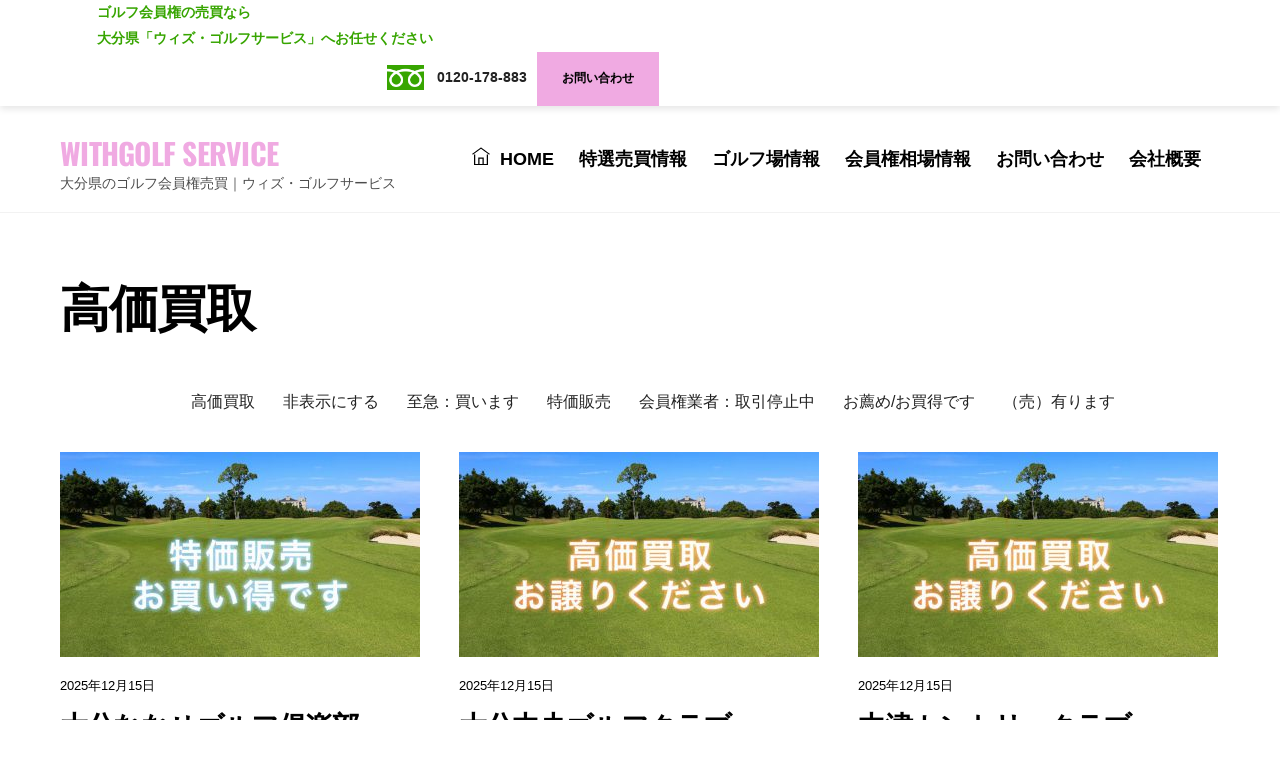

--- FILE ---
content_type: text/html; charset=UTF-8
request_url: https://withgolf.info/portfolio-category/buying/
body_size: 73623
content:
<!DOCTYPE html>
<html lang="ja">
<head>
        <meta charset="UTF-8">
        <meta name="viewport" content="width=device-width, initial-scale=1, minimum-scale=1">
        <style id="tb_inline_styles" data-no-optimize="1">.tb_animation_on{overflow-x:hidden}.themify_builder .wow{visibility:hidden;animation-fill-mode:both}[data-tf-animation]{will-change:transform,opacity,visibility}.themify_builder .tf_lax_done{transition-duration:.8s;transition-timing-function:cubic-bezier(.165,.84,.44,1)}[data-sticky-active].tb_sticky_scroll_active{z-index:1}[data-sticky-active].tb_sticky_scroll_active .hide-on-stick{display:none}@media(min-width:1281px){.hide-desktop{width:0!important;height:0!important;padding:0!important;visibility:hidden!important;margin:0!important;display:table-column!important;background:0!important;content-visibility:hidden;overflow:hidden!important}}@media(min-width:769px) and (max-width:1280px){.hide-tablet_landscape{width:0!important;height:0!important;padding:0!important;visibility:hidden!important;margin:0!important;display:table-column!important;background:0!important;content-visibility:hidden;overflow:hidden!important}}@media(min-width:681px) and (max-width:768px){.hide-tablet{width:0!important;height:0!important;padding:0!important;visibility:hidden!important;margin:0!important;display:table-column!important;background:0!important;content-visibility:hidden;overflow:hidden!important}}@media(max-width:680px){.hide-mobile{width:0!important;height:0!important;padding:0!important;visibility:hidden!important;margin:0!important;display:table-column!important;background:0!important;content-visibility:hidden;overflow:hidden!important}}div.row_inner,div.module_subrow{--gutter:3.2%;--narrow:1.6%;--none:0%;}@media(max-width:768px){div.module-gallery-grid{--galn:var(--galt)}}@media(max-width:680px){
                .themify_map.tf_map_loaded{width:100%!important}
                .ui.builder_button,.ui.nav li a{padding:.525em 1.15em}
                .fullheight>.row_inner:not(.tb_col_count_1){min-height:0}
                div.module-gallery-grid{--galn:var(--galm);gap:8px}
            }</style><noscript><style>.themify_builder .wow,.wow .tf_lazy{visibility:visible!important}</style></noscript>            <style id="tf_lazy_style" data-no-optimize="1">
                .tf_svg_lazy{
                    content-visibility:auto;
                    background-size:100% 25%!important;
                    background-repeat:no-repeat!important;
                    background-position:0 0, 0 33.4%,0 66.6%,0 100%!important;
                    transition:filter .3s linear!important;
                    filter:blur(25px)!important;                    transform:translateZ(0)
                }
                .tf_svg_lazy_loaded{
                    filter:blur(0)!important
                }
                [data-lazy]:is(.module,.module_row:not(.tb_first)),.module[data-lazy] .ui,.module_row[data-lazy]:not(.tb_first):is(>.row_inner,.module_column[data-lazy],.module_subrow[data-lazy]){
                    background-image:none!important
                }
            </style>
            <noscript>
                <style>
                    .tf_svg_lazy{
                        display:none!important
                    }
                </style>
            </noscript>
                    <style id="tf_lazy_common" data-no-optimize="1">
                        img{
                max-width:100%;
                height:auto
            }
                                    :where(.tf_in_flx,.tf_flx){display:inline-flex;flex-wrap:wrap;place-items:center}
            .tf_fa,:is(em,i) tf-lottie{display:inline-block;vertical-align:middle}:is(em,i) tf-lottie{width:1.5em;height:1.5em}.tf_fa{width:1em;height:1em;stroke-width:0;stroke:currentColor;overflow:visible;fill:currentColor;pointer-events:none;text-rendering:optimizeSpeed;buffered-rendering:static}#tf_svg symbol{overflow:visible}:where(.tf_lazy){position:relative;visibility:visible;display:block;opacity:.3}.wow .tf_lazy:not(.tf_swiper-slide){visibility:hidden;opacity:1}div.tf_audio_lazy audio{visibility:hidden;height:0;display:inline}.mejs-container{visibility:visible}.tf_iframe_lazy{transition:opacity .3s ease-in-out;min-height:10px}:where(.tf_flx),.tf_swiper-wrapper{display:flex}.tf_swiper-slide{flex-shrink:0;opacity:0;width:100%;height:100%}.tf_swiper-wrapper>br,.tf_lazy.tf_swiper-wrapper .tf_lazy:after,.tf_lazy.tf_swiper-wrapper .tf_lazy:before{display:none}.tf_lazy:after,.tf_lazy:before{content:'';display:inline-block;position:absolute;width:10px!important;height:10px!important;margin:0 3px;top:50%!important;inset-inline:auto 50%!important;border-radius:100%;background-color:currentColor;visibility:visible;animation:tf-hrz-loader infinite .75s cubic-bezier(.2,.68,.18,1.08)}.tf_lazy:after{width:6px!important;height:6px!important;inset-inline:50% auto!important;margin-top:3px;animation-delay:-.4s}@keyframes tf-hrz-loader{0%,100%{transform:scale(1);opacity:1}50%{transform:scale(.1);opacity:.6}}.tf_lazy_lightbox{position:fixed;background:rgba(11,11,11,.8);color:#ccc;top:0;left:0;display:flex;align-items:center;justify-content:center;z-index:999}.tf_lazy_lightbox .tf_lazy:after,.tf_lazy_lightbox .tf_lazy:before{background:#fff}.tf_vd_lazy,tf-lottie{display:flex;flex-wrap:wrap}tf-lottie{aspect-ratio:1.777}.tf_w.tf_vd_lazy video{width:100%;height:auto;position:static;object-fit:cover}
        </style>
        <title>高価買取 &#8211; Withgolf Service</title>
<meta name='robots' content='max-image-preview:large' />
	<style>img:is([sizes="auto" i], [sizes^="auto," i]) { contain-intrinsic-size: 3000px 1500px }</style>
	<link rel="alternate" type="application/rss+xml" title="Withgolf Service &raquo; フィード" href="https://withgolf.info/feed/" />
<link rel="alternate" type="application/rss+xml" title="Withgolf Service &raquo; コメントフィード" href="https://withgolf.info/comments/feed/" />
<link rel="alternate" type="application/rss+xml" title="Withgolf Service &raquo; 高価買取 Portfolio Category のフィード" href="https://withgolf.info/portfolio-category/buying/feed/" />
<style id='global-styles-inline-css'>
:root{--wp--preset--aspect-ratio--square: 1;--wp--preset--aspect-ratio--4-3: 4/3;--wp--preset--aspect-ratio--3-4: 3/4;--wp--preset--aspect-ratio--3-2: 3/2;--wp--preset--aspect-ratio--2-3: 2/3;--wp--preset--aspect-ratio--16-9: 16/9;--wp--preset--aspect-ratio--9-16: 9/16;--wp--preset--color--black: #000000;--wp--preset--color--cyan-bluish-gray: #abb8c3;--wp--preset--color--white: #ffffff;--wp--preset--color--pale-pink: #f78da7;--wp--preset--color--vivid-red: #cf2e2e;--wp--preset--color--luminous-vivid-orange: #ff6900;--wp--preset--color--luminous-vivid-amber: #fcb900;--wp--preset--color--light-green-cyan: #7bdcb5;--wp--preset--color--vivid-green-cyan: #00d084;--wp--preset--color--pale-cyan-blue: #8ed1fc;--wp--preset--color--vivid-cyan-blue: #0693e3;--wp--preset--color--vivid-purple: #9b51e0;--wp--preset--gradient--vivid-cyan-blue-to-vivid-purple: linear-gradient(135deg,rgba(6,147,227,1) 0%,rgb(155,81,224) 100%);--wp--preset--gradient--light-green-cyan-to-vivid-green-cyan: linear-gradient(135deg,rgb(122,220,180) 0%,rgb(0,208,130) 100%);--wp--preset--gradient--luminous-vivid-amber-to-luminous-vivid-orange: linear-gradient(135deg,rgba(252,185,0,1) 0%,rgba(255,105,0,1) 100%);--wp--preset--gradient--luminous-vivid-orange-to-vivid-red: linear-gradient(135deg,rgba(255,105,0,1) 0%,rgb(207,46,46) 100%);--wp--preset--gradient--very-light-gray-to-cyan-bluish-gray: linear-gradient(135deg,rgb(238,238,238) 0%,rgb(169,184,195) 100%);--wp--preset--gradient--cool-to-warm-spectrum: linear-gradient(135deg,rgb(74,234,220) 0%,rgb(151,120,209) 20%,rgb(207,42,186) 40%,rgb(238,44,130) 60%,rgb(251,105,98) 80%,rgb(254,248,76) 100%);--wp--preset--gradient--blush-light-purple: linear-gradient(135deg,rgb(255,206,236) 0%,rgb(152,150,240) 100%);--wp--preset--gradient--blush-bordeaux: linear-gradient(135deg,rgb(254,205,165) 0%,rgb(254,45,45) 50%,rgb(107,0,62) 100%);--wp--preset--gradient--luminous-dusk: linear-gradient(135deg,rgb(255,203,112) 0%,rgb(199,81,192) 50%,rgb(65,88,208) 100%);--wp--preset--gradient--pale-ocean: linear-gradient(135deg,rgb(255,245,203) 0%,rgb(182,227,212) 50%,rgb(51,167,181) 100%);--wp--preset--gradient--electric-grass: linear-gradient(135deg,rgb(202,248,128) 0%,rgb(113,206,126) 100%);--wp--preset--gradient--midnight: linear-gradient(135deg,rgb(2,3,129) 0%,rgb(40,116,252) 100%);--wp--preset--font-size--small: 13px;--wp--preset--font-size--medium: clamp(14px, 0.875rem + ((1vw - 3.2px) * 0.469), 20px);--wp--preset--font-size--large: clamp(22.041px, 1.378rem + ((1vw - 3.2px) * 1.091), 36px);--wp--preset--font-size--x-large: clamp(25.014px, 1.563rem + ((1vw - 3.2px) * 1.327), 42px);--wp--preset--font-family--system-font: -apple-system,BlinkMacSystemFont,"Segoe UI",Roboto,Oxygen-Sans,Ubuntu,Cantarell,"Helvetica Neue",sans-serif;--wp--preset--spacing--20: 0.44rem;--wp--preset--spacing--30: 0.67rem;--wp--preset--spacing--40: 1rem;--wp--preset--spacing--50: 1.5rem;--wp--preset--spacing--60: 2.25rem;--wp--preset--spacing--70: 3.38rem;--wp--preset--spacing--80: 5.06rem;--wp--preset--shadow--natural: 6px 6px 9px rgba(0, 0, 0, 0.2);--wp--preset--shadow--deep: 12px 12px 50px rgba(0, 0, 0, 0.4);--wp--preset--shadow--sharp: 6px 6px 0px rgba(0, 0, 0, 0.2);--wp--preset--shadow--outlined: 6px 6px 0px -3px rgba(255, 255, 255, 1), 6px 6px rgba(0, 0, 0, 1);--wp--preset--shadow--crisp: 6px 6px 0px rgba(0, 0, 0, 1);}:where(body) { margin: 0; }.wp-site-blocks > .alignleft { float: left; margin-right: 2em; }.wp-site-blocks > .alignright { float: right; margin-left: 2em; }.wp-site-blocks > .aligncenter { justify-content: center; margin-left: auto; margin-right: auto; }:where(.wp-site-blocks) > * { margin-block-start: 24px; margin-block-end: 0; }:where(.wp-site-blocks) > :first-child { margin-block-start: 0; }:where(.wp-site-blocks) > :last-child { margin-block-end: 0; }:root { --wp--style--block-gap: 24px; }:root :where(.is-layout-flow) > :first-child{margin-block-start: 0;}:root :where(.is-layout-flow) > :last-child{margin-block-end: 0;}:root :where(.is-layout-flow) > *{margin-block-start: 24px;margin-block-end: 0;}:root :where(.is-layout-constrained) > :first-child{margin-block-start: 0;}:root :where(.is-layout-constrained) > :last-child{margin-block-end: 0;}:root :where(.is-layout-constrained) > *{margin-block-start: 24px;margin-block-end: 0;}:root :where(.is-layout-flex){gap: 24px;}:root :where(.is-layout-grid){gap: 24px;}.is-layout-flow > .alignleft{float: left;margin-inline-start: 0;margin-inline-end: 2em;}.is-layout-flow > .alignright{float: right;margin-inline-start: 2em;margin-inline-end: 0;}.is-layout-flow > .aligncenter{margin-left: auto !important;margin-right: auto !important;}.is-layout-constrained > .alignleft{float: left;margin-inline-start: 0;margin-inline-end: 2em;}.is-layout-constrained > .alignright{float: right;margin-inline-start: 2em;margin-inline-end: 0;}.is-layout-constrained > .aligncenter{margin-left: auto !important;margin-right: auto !important;}.is-layout-constrained > :where(:not(.alignleft):not(.alignright):not(.alignfull)){margin-left: auto !important;margin-right: auto !important;}body .is-layout-flex{display: flex;}.is-layout-flex{flex-wrap: wrap;align-items: center;}.is-layout-flex > :is(*, div){margin: 0;}body .is-layout-grid{display: grid;}.is-layout-grid > :is(*, div){margin: 0;}body{font-family: var(--wp--preset--font-family--system-font);font-size: var(--wp--preset--font-size--medium);line-height: 1.6;padding-top: 0px;padding-right: 0px;padding-bottom: 0px;padding-left: 0px;}a:where(:not(.wp-element-button)){text-decoration: underline;}:root :where(.wp-element-button, .wp-block-button__link){background-color: #32373c;border-width: 0;color: #fff;font-family: inherit;font-size: inherit;line-height: inherit;padding: calc(0.667em + 2px) calc(1.333em + 2px);text-decoration: none;}.has-black-color{color: var(--wp--preset--color--black) !important;}.has-cyan-bluish-gray-color{color: var(--wp--preset--color--cyan-bluish-gray) !important;}.has-white-color{color: var(--wp--preset--color--white) !important;}.has-pale-pink-color{color: var(--wp--preset--color--pale-pink) !important;}.has-vivid-red-color{color: var(--wp--preset--color--vivid-red) !important;}.has-luminous-vivid-orange-color{color: var(--wp--preset--color--luminous-vivid-orange) !important;}.has-luminous-vivid-amber-color{color: var(--wp--preset--color--luminous-vivid-amber) !important;}.has-light-green-cyan-color{color: var(--wp--preset--color--light-green-cyan) !important;}.has-vivid-green-cyan-color{color: var(--wp--preset--color--vivid-green-cyan) !important;}.has-pale-cyan-blue-color{color: var(--wp--preset--color--pale-cyan-blue) !important;}.has-vivid-cyan-blue-color{color: var(--wp--preset--color--vivid-cyan-blue) !important;}.has-vivid-purple-color{color: var(--wp--preset--color--vivid-purple) !important;}.has-black-background-color{background-color: var(--wp--preset--color--black) !important;}.has-cyan-bluish-gray-background-color{background-color: var(--wp--preset--color--cyan-bluish-gray) !important;}.has-white-background-color{background-color: var(--wp--preset--color--white) !important;}.has-pale-pink-background-color{background-color: var(--wp--preset--color--pale-pink) !important;}.has-vivid-red-background-color{background-color: var(--wp--preset--color--vivid-red) !important;}.has-luminous-vivid-orange-background-color{background-color: var(--wp--preset--color--luminous-vivid-orange) !important;}.has-luminous-vivid-amber-background-color{background-color: var(--wp--preset--color--luminous-vivid-amber) !important;}.has-light-green-cyan-background-color{background-color: var(--wp--preset--color--light-green-cyan) !important;}.has-vivid-green-cyan-background-color{background-color: var(--wp--preset--color--vivid-green-cyan) !important;}.has-pale-cyan-blue-background-color{background-color: var(--wp--preset--color--pale-cyan-blue) !important;}.has-vivid-cyan-blue-background-color{background-color: var(--wp--preset--color--vivid-cyan-blue) !important;}.has-vivid-purple-background-color{background-color: var(--wp--preset--color--vivid-purple) !important;}.has-black-border-color{border-color: var(--wp--preset--color--black) !important;}.has-cyan-bluish-gray-border-color{border-color: var(--wp--preset--color--cyan-bluish-gray) !important;}.has-white-border-color{border-color: var(--wp--preset--color--white) !important;}.has-pale-pink-border-color{border-color: var(--wp--preset--color--pale-pink) !important;}.has-vivid-red-border-color{border-color: var(--wp--preset--color--vivid-red) !important;}.has-luminous-vivid-orange-border-color{border-color: var(--wp--preset--color--luminous-vivid-orange) !important;}.has-luminous-vivid-amber-border-color{border-color: var(--wp--preset--color--luminous-vivid-amber) !important;}.has-light-green-cyan-border-color{border-color: var(--wp--preset--color--light-green-cyan) !important;}.has-vivid-green-cyan-border-color{border-color: var(--wp--preset--color--vivid-green-cyan) !important;}.has-pale-cyan-blue-border-color{border-color: var(--wp--preset--color--pale-cyan-blue) !important;}.has-vivid-cyan-blue-border-color{border-color: var(--wp--preset--color--vivid-cyan-blue) !important;}.has-vivid-purple-border-color{border-color: var(--wp--preset--color--vivid-purple) !important;}.has-vivid-cyan-blue-to-vivid-purple-gradient-background{background: var(--wp--preset--gradient--vivid-cyan-blue-to-vivid-purple) !important;}.has-light-green-cyan-to-vivid-green-cyan-gradient-background{background: var(--wp--preset--gradient--light-green-cyan-to-vivid-green-cyan) !important;}.has-luminous-vivid-amber-to-luminous-vivid-orange-gradient-background{background: var(--wp--preset--gradient--luminous-vivid-amber-to-luminous-vivid-orange) !important;}.has-luminous-vivid-orange-to-vivid-red-gradient-background{background: var(--wp--preset--gradient--luminous-vivid-orange-to-vivid-red) !important;}.has-very-light-gray-to-cyan-bluish-gray-gradient-background{background: var(--wp--preset--gradient--very-light-gray-to-cyan-bluish-gray) !important;}.has-cool-to-warm-spectrum-gradient-background{background: var(--wp--preset--gradient--cool-to-warm-spectrum) !important;}.has-blush-light-purple-gradient-background{background: var(--wp--preset--gradient--blush-light-purple) !important;}.has-blush-bordeaux-gradient-background{background: var(--wp--preset--gradient--blush-bordeaux) !important;}.has-luminous-dusk-gradient-background{background: var(--wp--preset--gradient--luminous-dusk) !important;}.has-pale-ocean-gradient-background{background: var(--wp--preset--gradient--pale-ocean) !important;}.has-electric-grass-gradient-background{background: var(--wp--preset--gradient--electric-grass) !important;}.has-midnight-gradient-background{background: var(--wp--preset--gradient--midnight) !important;}.has-small-font-size{font-size: var(--wp--preset--font-size--small) !important;}.has-medium-font-size{font-size: var(--wp--preset--font-size--medium) !important;}.has-large-font-size{font-size: var(--wp--preset--font-size--large) !important;}.has-x-large-font-size{font-size: var(--wp--preset--font-size--x-large) !important;}.has-system-font-font-family{font-family: var(--wp--preset--font-family--system-font) !important;}
:root :where(.wp-block-pullquote){font-size: clamp(0.984em, 0.984rem + ((1vw - 0.2em) * 0.645), 1.5em);line-height: 1.6;}
</style>
<link rel="preload" href="https://withgolf.info/wp-content/plugins/themify-shortcodes/assets/styles.css?ver=6.8.3" as="style"><link rel='stylesheet' id='themify-shortcodes-css' href='https://withgolf.info/wp-content/plugins/themify-shortcodes/assets/styles.css?ver=6.8.3' media='all' />
<script src="https://withgolf.info/wp-includes/js/jquery/jquery.min.js?ver=3.7.1" id="jquery-core-js"></script>
<link rel="https://api.w.org/" href="https://withgolf.info/wp-json/" /><link rel="EditURI" type="application/rsd+xml" title="RSD" href="https://withgolf.info/xmlrpc.php?rsd" />
<meta name="generator" content="WordPress 6.8.3" />

	<style>
	@keyframes themifyAnimatedBG{
		0%{background-color:#33baab}100%{background-color:#e33b9e}50%{background-color:#4961d7}33.3%{background-color:#2ea85c}25%{background-color:#2bb8ed}20%{background-color:#dd5135}
	}
	.module_row.animated-bg{
		animation:themifyAnimatedBG 30000ms infinite alternate
	}
	</style>
	<link rel="icon" href="https://withgolf.info/wp-content/uploads/2020/03/cropped-img_logo_lg-32x32.png" sizes="32x32" />
<link rel="icon" href="https://withgolf.info/wp-content/uploads/2020/03/cropped-img_logo_lg-192x192.png" sizes="192x192" />
<link rel="apple-touch-icon" href="https://withgolf.info/wp-content/uploads/2020/03/cropped-img_logo_lg-180x180.png" />
<meta name="msapplication-TileImage" content="https://withgolf.info/wp-content/uploads/2020/03/cropped-img_logo_lg-270x270.png" />
<link rel="prefetch" href="https://withgolf.info/wp-content/themes/themify-ultra/js/themify-script.js?ver=7.9.9" as="script" fetchpriority="low"><link rel="prefetch" href="https://withgolf.info/wp-content/themes/themify-ultra/themify/js/modules/themify-sidemenu.js?ver=8.1.1" as="script" fetchpriority="low"><link rel="prefetch" href="https://withgolf.info/wp-content/themes/themify-ultra/themify/js/modules/isotop.js?ver=8.1.1" as="script" fetchpriority="low"><link rel="preload" href="https://withgolf.info/wp-content/themes/themify-ultra/themify/themify-builder/js/themify-builder-script.js?ver=8.1.1" as="script" fetchpriority="low"><link rel="preload" href="https://withgolf.info/wp-content/uploads/2020/03/img_freecall.png" as="image" fetchpriority="high"><style id="tf_gf_fonts_style">@font-face{font-family:'Oswald';font-weight:200;font-display:swap;src:url(https://fonts.gstatic.com/s/oswald/v56/TK3iWkUHHAIjg752FD8Ghe4.woff2) format('woff2');unicode-range:U+0460-052F,U+1C80-1C8A,U+20B4,U+2DE0-2DFF,U+A640-A69F,U+FE2E-FE2F;}@font-face{font-family:'Oswald';font-weight:200;font-display:swap;src:url(https://fonts.gstatic.com/s/oswald/v56/TK3iWkUHHAIjg752HT8Ghe4.woff2) format('woff2');unicode-range:U+0301,U+0400-045F,U+0490-0491,U+04B0-04B1,U+2116;}@font-face{font-family:'Oswald';font-weight:200;font-display:swap;src:url(https://fonts.gstatic.com/s/oswald/v56/TK3iWkUHHAIjg752Fj8Ghe4.woff2) format('woff2');unicode-range:U+0102-0103,U+0110-0111,U+0128-0129,U+0168-0169,U+01A0-01A1,U+01AF-01B0,U+0300-0301,U+0303-0304,U+0308-0309,U+0323,U+0329,U+1EA0-1EF9,U+20AB;}@font-face{font-family:'Oswald';font-weight:200;font-display:swap;src:url(https://fonts.gstatic.com/s/oswald/v56/TK3iWkUHHAIjg752Fz8Ghe4.woff2) format('woff2');unicode-range:U+0100-02BA,U+02BD-02C5,U+02C7-02CC,U+02CE-02D7,U+02DD-02FF,U+0304,U+0308,U+0329,U+1D00-1DBF,U+1E00-1E9F,U+1EF2-1EFF,U+2020,U+20A0-20AB,U+20AD-20C0,U+2113,U+2C60-2C7F,U+A720-A7FF;}@font-face{font-family:'Oswald';font-weight:200;font-display:swap;src:url(https://fonts.gstatic.com/s/oswald/v56/TK3iWkUHHAIjg752GT8G.woff2) format('woff2');unicode-range:U+0000-00FF,U+0131,U+0152-0153,U+02BB-02BC,U+02C6,U+02DA,U+02DC,U+0304,U+0308,U+0329,U+2000-206F,U+20AC,U+2122,U+2191,U+2193,U+2212,U+2215,U+FEFF,U+FFFD;}@font-face{font-family:'Oswald';font-weight:300;font-display:swap;src:url(https://fonts.gstatic.com/s/oswald/v56/TK3iWkUHHAIjg752FD8Ghe4.woff2) format('woff2');unicode-range:U+0460-052F,U+1C80-1C8A,U+20B4,U+2DE0-2DFF,U+A640-A69F,U+FE2E-FE2F;}@font-face{font-family:'Oswald';font-weight:300;font-display:swap;src:url(https://fonts.gstatic.com/s/oswald/v56/TK3iWkUHHAIjg752HT8Ghe4.woff2) format('woff2');unicode-range:U+0301,U+0400-045F,U+0490-0491,U+04B0-04B1,U+2116;}@font-face{font-family:'Oswald';font-weight:300;font-display:swap;src:url(https://fonts.gstatic.com/s/oswald/v56/TK3iWkUHHAIjg752Fj8Ghe4.woff2) format('woff2');unicode-range:U+0102-0103,U+0110-0111,U+0128-0129,U+0168-0169,U+01A0-01A1,U+01AF-01B0,U+0300-0301,U+0303-0304,U+0308-0309,U+0323,U+0329,U+1EA0-1EF9,U+20AB;}@font-face{font-family:'Oswald';font-weight:300;font-display:swap;src:url(https://fonts.gstatic.com/s/oswald/v56/TK3iWkUHHAIjg752Fz8Ghe4.woff2) format('woff2');unicode-range:U+0100-02BA,U+02BD-02C5,U+02C7-02CC,U+02CE-02D7,U+02DD-02FF,U+0304,U+0308,U+0329,U+1D00-1DBF,U+1E00-1E9F,U+1EF2-1EFF,U+2020,U+20A0-20AB,U+20AD-20C0,U+2113,U+2C60-2C7F,U+A720-A7FF;}@font-face{font-family:'Oswald';font-weight:300;font-display:swap;src:url(https://fonts.gstatic.com/s/oswald/v56/TK3iWkUHHAIjg752GT8G.woff2) format('woff2');unicode-range:U+0000-00FF,U+0131,U+0152-0153,U+02BB-02BC,U+02C6,U+02DA,U+02DC,U+0304,U+0308,U+0329,U+2000-206F,U+20AC,U+2122,U+2191,U+2193,U+2212,U+2215,U+FEFF,U+FFFD;}@font-face{font-family:'Oswald';font-display:swap;src:url(https://fonts.gstatic.com/s/oswald/v56/TK3iWkUHHAIjg752FD8Ghe4.woff2) format('woff2');unicode-range:U+0460-052F,U+1C80-1C8A,U+20B4,U+2DE0-2DFF,U+A640-A69F,U+FE2E-FE2F;}@font-face{font-family:'Oswald';font-display:swap;src:url(https://fonts.gstatic.com/s/oswald/v56/TK3iWkUHHAIjg752HT8Ghe4.woff2) format('woff2');unicode-range:U+0301,U+0400-045F,U+0490-0491,U+04B0-04B1,U+2116;}@font-face{font-family:'Oswald';font-display:swap;src:url(https://fonts.gstatic.com/s/oswald/v56/TK3iWkUHHAIjg752Fj8Ghe4.woff2) format('woff2');unicode-range:U+0102-0103,U+0110-0111,U+0128-0129,U+0168-0169,U+01A0-01A1,U+01AF-01B0,U+0300-0301,U+0303-0304,U+0308-0309,U+0323,U+0329,U+1EA0-1EF9,U+20AB;}@font-face{font-family:'Oswald';font-display:swap;src:url(https://fonts.gstatic.com/s/oswald/v56/TK3iWkUHHAIjg752Fz8Ghe4.woff2) format('woff2');unicode-range:U+0100-02BA,U+02BD-02C5,U+02C7-02CC,U+02CE-02D7,U+02DD-02FF,U+0304,U+0308,U+0329,U+1D00-1DBF,U+1E00-1E9F,U+1EF2-1EFF,U+2020,U+20A0-20AB,U+20AD-20C0,U+2113,U+2C60-2C7F,U+A720-A7FF;}@font-face{font-family:'Oswald';font-display:swap;src:url(https://fonts.gstatic.com/s/oswald/v56/TK3iWkUHHAIjg752GT8G.woff2) format('woff2');unicode-range:U+0000-00FF,U+0131,U+0152-0153,U+02BB-02BC,U+02C6,U+02DA,U+02DC,U+0304,U+0308,U+0329,U+2000-206F,U+20AC,U+2122,U+2191,U+2193,U+2212,U+2215,U+FEFF,U+FFFD;}@font-face{font-family:'Oswald';font-weight:700;font-display:swap;src:url(https://fonts.gstatic.com/s/oswald/v56/TK3iWkUHHAIjg752FD8Ghe4.woff2) format('woff2');unicode-range:U+0460-052F,U+1C80-1C8A,U+20B4,U+2DE0-2DFF,U+A640-A69F,U+FE2E-FE2F;}@font-face{font-family:'Oswald';font-weight:700;font-display:swap;src:url(https://fonts.gstatic.com/s/oswald/v56/TK3iWkUHHAIjg752HT8Ghe4.woff2) format('woff2');unicode-range:U+0301,U+0400-045F,U+0490-0491,U+04B0-04B1,U+2116;}@font-face{font-family:'Oswald';font-weight:700;font-display:swap;src:url(https://fonts.gstatic.com/s/oswald/v56/TK3iWkUHHAIjg752Fj8Ghe4.woff2) format('woff2');unicode-range:U+0102-0103,U+0110-0111,U+0128-0129,U+0168-0169,U+01A0-01A1,U+01AF-01B0,U+0300-0301,U+0303-0304,U+0308-0309,U+0323,U+0329,U+1EA0-1EF9,U+20AB;}@font-face{font-family:'Oswald';font-weight:700;font-display:swap;src:url(https://fonts.gstatic.com/s/oswald/v56/TK3iWkUHHAIjg752Fz8Ghe4.woff2) format('woff2');unicode-range:U+0100-02BA,U+02BD-02C5,U+02C7-02CC,U+02CE-02D7,U+02DD-02FF,U+0304,U+0308,U+0329,U+1D00-1DBF,U+1E00-1E9F,U+1EF2-1EFF,U+2020,U+20A0-20AB,U+20AD-20C0,U+2113,U+2C60-2C7F,U+A720-A7FF;}@font-face{font-family:'Oswald';font-weight:700;font-display:swap;src:url(https://fonts.gstatic.com/s/oswald/v56/TK3iWkUHHAIjg752GT8G.woff2) format('woff2');unicode-range:U+0000-00FF,U+0131,U+0152-0153,U+02BB-02BC,U+02C6,U+02DA,U+02DC,U+0304,U+0308,U+0329,U+2000-206F,U+20AC,U+2122,U+2191,U+2193,U+2212,U+2215,U+FEFF,U+FFFD;}@font-face{font-family:'Public Sans';font-style:italic;font-weight:300;font-display:swap;src:url(https://fonts.gstatic.com/s/publicsans/v20/ijwTs572Xtc6ZYQws9YVwnNDTJPax9k0.woff2) format('woff2');unicode-range:U+0102-0103,U+0110-0111,U+0128-0129,U+0168-0169,U+01A0-01A1,U+01AF-01B0,U+0300-0301,U+0303-0304,U+0308-0309,U+0323,U+0329,U+1EA0-1EF9,U+20AB;}@font-face{font-family:'Public Sans';font-style:italic;font-weight:300;font-display:swap;src:url(https://fonts.gstatic.com/s/publicsans/v20/ijwTs572Xtc6ZYQws9YVwnNDTJLax9k0.woff2) format('woff2');unicode-range:U+0100-02BA,U+02BD-02C5,U+02C7-02CC,U+02CE-02D7,U+02DD-02FF,U+0304,U+0308,U+0329,U+1D00-1DBF,U+1E00-1E9F,U+1EF2-1EFF,U+2020,U+20A0-20AB,U+20AD-20C0,U+2113,U+2C60-2C7F,U+A720-A7FF;}@font-face{font-family:'Public Sans';font-style:italic;font-weight:300;font-display:swap;src:url(https://fonts.gstatic.com/s/publicsans/v20/ijwTs572Xtc6ZYQws9YVwnNDTJzaxw.woff2) format('woff2');unicode-range:U+0000-00FF,U+0131,U+0152-0153,U+02BB-02BC,U+02C6,U+02DA,U+02DC,U+0304,U+0308,U+0329,U+2000-206F,U+20AC,U+2122,U+2191,U+2193,U+2212,U+2215,U+FEFF,U+FFFD;}@font-face{font-family:'Public Sans';font-style:italic;font-display:swap;src:url(https://fonts.gstatic.com/s/publicsans/v20/ijwTs572Xtc6ZYQws9YVwnNDTJPax9k0.woff2) format('woff2');unicode-range:U+0102-0103,U+0110-0111,U+0128-0129,U+0168-0169,U+01A0-01A1,U+01AF-01B0,U+0300-0301,U+0303-0304,U+0308-0309,U+0323,U+0329,U+1EA0-1EF9,U+20AB;}@font-face{font-family:'Public Sans';font-style:italic;font-display:swap;src:url(https://fonts.gstatic.com/s/publicsans/v20/ijwTs572Xtc6ZYQws9YVwnNDTJLax9k0.woff2) format('woff2');unicode-range:U+0100-02BA,U+02BD-02C5,U+02C7-02CC,U+02CE-02D7,U+02DD-02FF,U+0304,U+0308,U+0329,U+1D00-1DBF,U+1E00-1E9F,U+1EF2-1EFF,U+2020,U+20A0-20AB,U+20AD-20C0,U+2113,U+2C60-2C7F,U+A720-A7FF;}@font-face{font-family:'Public Sans';font-style:italic;font-display:swap;src:url(https://fonts.gstatic.com/s/publicsans/v20/ijwTs572Xtc6ZYQws9YVwnNDTJzaxw.woff2) format('woff2');unicode-range:U+0000-00FF,U+0131,U+0152-0153,U+02BB-02BC,U+02C6,U+02DA,U+02DC,U+0304,U+0308,U+0329,U+2000-206F,U+20AC,U+2122,U+2191,U+2193,U+2212,U+2215,U+FEFF,U+FFFD;}@font-face{font-family:'Public Sans';font-style:italic;font-weight:600;font-display:swap;src:url(https://fonts.gstatic.com/s/publicsans/v20/ijwTs572Xtc6ZYQws9YVwnNDTJPax9k0.woff2) format('woff2');unicode-range:U+0102-0103,U+0110-0111,U+0128-0129,U+0168-0169,U+01A0-01A1,U+01AF-01B0,U+0300-0301,U+0303-0304,U+0308-0309,U+0323,U+0329,U+1EA0-1EF9,U+20AB;}@font-face{font-family:'Public Sans';font-style:italic;font-weight:600;font-display:swap;src:url(https://fonts.gstatic.com/s/publicsans/v20/ijwTs572Xtc6ZYQws9YVwnNDTJLax9k0.woff2) format('woff2');unicode-range:U+0100-02BA,U+02BD-02C5,U+02C7-02CC,U+02CE-02D7,U+02DD-02FF,U+0304,U+0308,U+0329,U+1D00-1DBF,U+1E00-1E9F,U+1EF2-1EFF,U+2020,U+20A0-20AB,U+20AD-20C0,U+2113,U+2C60-2C7F,U+A720-A7FF;}@font-face{font-family:'Public Sans';font-style:italic;font-weight:600;font-display:swap;src:url(https://fonts.gstatic.com/s/publicsans/v20/ijwTs572Xtc6ZYQws9YVwnNDTJzaxw.woff2) format('woff2');unicode-range:U+0000-00FF,U+0131,U+0152-0153,U+02BB-02BC,U+02C6,U+02DA,U+02DC,U+0304,U+0308,U+0329,U+2000-206F,U+20AC,U+2122,U+2191,U+2193,U+2212,U+2215,U+FEFF,U+FFFD;}@font-face{font-family:'Public Sans';font-style:italic;font-weight:700;font-display:swap;src:url(https://fonts.gstatic.com/s/publicsans/v20/ijwTs572Xtc6ZYQws9YVwnNDTJPax9k0.woff2) format('woff2');unicode-range:U+0102-0103,U+0110-0111,U+0128-0129,U+0168-0169,U+01A0-01A1,U+01AF-01B0,U+0300-0301,U+0303-0304,U+0308-0309,U+0323,U+0329,U+1EA0-1EF9,U+20AB;}@font-face{font-family:'Public Sans';font-style:italic;font-weight:700;font-display:swap;src:url(https://fonts.gstatic.com/s/publicsans/v20/ijwTs572Xtc6ZYQws9YVwnNDTJLax9k0.woff2) format('woff2');unicode-range:U+0100-02BA,U+02BD-02C5,U+02C7-02CC,U+02CE-02D7,U+02DD-02FF,U+0304,U+0308,U+0329,U+1D00-1DBF,U+1E00-1E9F,U+1EF2-1EFF,U+2020,U+20A0-20AB,U+20AD-20C0,U+2113,U+2C60-2C7F,U+A720-A7FF;}@font-face{font-family:'Public Sans';font-style:italic;font-weight:700;font-display:swap;src:url(https://fonts.gstatic.com/s/publicsans/v20/ijwTs572Xtc6ZYQws9YVwnNDTJzaxw.woff2) format('woff2');unicode-range:U+0000-00FF,U+0131,U+0152-0153,U+02BB-02BC,U+02C6,U+02DA,U+02DC,U+0304,U+0308,U+0329,U+2000-206F,U+20AC,U+2122,U+2191,U+2193,U+2212,U+2215,U+FEFF,U+FFFD;}@font-face{font-family:'Public Sans';font-style:italic;font-weight:800;font-display:swap;src:url(https://fonts.gstatic.com/s/publicsans/v20/ijwTs572Xtc6ZYQws9YVwnNDTJPax9k0.woff2) format('woff2');unicode-range:U+0102-0103,U+0110-0111,U+0128-0129,U+0168-0169,U+01A0-01A1,U+01AF-01B0,U+0300-0301,U+0303-0304,U+0308-0309,U+0323,U+0329,U+1EA0-1EF9,U+20AB;}@font-face{font-family:'Public Sans';font-style:italic;font-weight:800;font-display:swap;src:url(https://fonts.gstatic.com/s/publicsans/v20/ijwTs572Xtc6ZYQws9YVwnNDTJLax9k0.woff2) format('woff2');unicode-range:U+0100-02BA,U+02BD-02C5,U+02C7-02CC,U+02CE-02D7,U+02DD-02FF,U+0304,U+0308,U+0329,U+1D00-1DBF,U+1E00-1E9F,U+1EF2-1EFF,U+2020,U+20A0-20AB,U+20AD-20C0,U+2113,U+2C60-2C7F,U+A720-A7FF;}@font-face{font-family:'Public Sans';font-style:italic;font-weight:800;font-display:swap;src:url(https://fonts.gstatic.com/s/publicsans/v20/ijwTs572Xtc6ZYQws9YVwnNDTJzaxw.woff2) format('woff2');unicode-range:U+0000-00FF,U+0131,U+0152-0153,U+02BB-02BC,U+02C6,U+02DA,U+02DC,U+0304,U+0308,U+0329,U+2000-206F,U+20AC,U+2122,U+2191,U+2193,U+2212,U+2215,U+FEFF,U+FFFD;}@font-face{font-family:'Public Sans';font-weight:300;font-display:swap;src:url(https://fonts.gstatic.com/s/publicsans/v20/ijwRs572Xtc6ZYQws9YVwnNJfJ7Cww.woff2) format('woff2');unicode-range:U+0102-0103,U+0110-0111,U+0128-0129,U+0168-0169,U+01A0-01A1,U+01AF-01B0,U+0300-0301,U+0303-0304,U+0308-0309,U+0323,U+0329,U+1EA0-1EF9,U+20AB;}@font-face{font-family:'Public Sans';font-weight:300;font-display:swap;src:url(https://fonts.gstatic.com/s/publicsans/v20/ijwRs572Xtc6ZYQws9YVwnNIfJ7Cww.woff2) format('woff2');unicode-range:U+0100-02BA,U+02BD-02C5,U+02C7-02CC,U+02CE-02D7,U+02DD-02FF,U+0304,U+0308,U+0329,U+1D00-1DBF,U+1E00-1E9F,U+1EF2-1EFF,U+2020,U+20A0-20AB,U+20AD-20C0,U+2113,U+2C60-2C7F,U+A720-A7FF;}@font-face{font-family:'Public Sans';font-weight:300;font-display:swap;src:url(https://fonts.gstatic.com/s/publicsans/v20/ijwRs572Xtc6ZYQws9YVwnNGfJ4.woff2) format('woff2');unicode-range:U+0000-00FF,U+0131,U+0152-0153,U+02BB-02BC,U+02C6,U+02DA,U+02DC,U+0304,U+0308,U+0329,U+2000-206F,U+20AC,U+2122,U+2191,U+2193,U+2212,U+2215,U+FEFF,U+FFFD;}@font-face{font-family:'Public Sans';font-display:swap;src:url(https://fonts.gstatic.com/s/publicsans/v20/ijwRs572Xtc6ZYQws9YVwnNJfJ7Cww.woff2) format('woff2');unicode-range:U+0102-0103,U+0110-0111,U+0128-0129,U+0168-0169,U+01A0-01A1,U+01AF-01B0,U+0300-0301,U+0303-0304,U+0308-0309,U+0323,U+0329,U+1EA0-1EF9,U+20AB;}@font-face{font-family:'Public Sans';font-display:swap;src:url(https://fonts.gstatic.com/s/publicsans/v20/ijwRs572Xtc6ZYQws9YVwnNIfJ7Cww.woff2) format('woff2');unicode-range:U+0100-02BA,U+02BD-02C5,U+02C7-02CC,U+02CE-02D7,U+02DD-02FF,U+0304,U+0308,U+0329,U+1D00-1DBF,U+1E00-1E9F,U+1EF2-1EFF,U+2020,U+20A0-20AB,U+20AD-20C0,U+2113,U+2C60-2C7F,U+A720-A7FF;}@font-face{font-family:'Public Sans';font-display:swap;src:url(https://fonts.gstatic.com/s/publicsans/v20/ijwRs572Xtc6ZYQws9YVwnNGfJ4.woff2) format('woff2');unicode-range:U+0000-00FF,U+0131,U+0152-0153,U+02BB-02BC,U+02C6,U+02DA,U+02DC,U+0304,U+0308,U+0329,U+2000-206F,U+20AC,U+2122,U+2191,U+2193,U+2212,U+2215,U+FEFF,U+FFFD;}@font-face{font-family:'Public Sans';font-weight:600;font-display:swap;src:url(https://fonts.gstatic.com/s/publicsans/v20/ijwRs572Xtc6ZYQws9YVwnNJfJ7Cww.woff2) format('woff2');unicode-range:U+0102-0103,U+0110-0111,U+0128-0129,U+0168-0169,U+01A0-01A1,U+01AF-01B0,U+0300-0301,U+0303-0304,U+0308-0309,U+0323,U+0329,U+1EA0-1EF9,U+20AB;}@font-face{font-family:'Public Sans';font-weight:600;font-display:swap;src:url(https://fonts.gstatic.com/s/publicsans/v20/ijwRs572Xtc6ZYQws9YVwnNIfJ7Cww.woff2) format('woff2');unicode-range:U+0100-02BA,U+02BD-02C5,U+02C7-02CC,U+02CE-02D7,U+02DD-02FF,U+0304,U+0308,U+0329,U+1D00-1DBF,U+1E00-1E9F,U+1EF2-1EFF,U+2020,U+20A0-20AB,U+20AD-20C0,U+2113,U+2C60-2C7F,U+A720-A7FF;}@font-face{font-family:'Public Sans';font-weight:600;font-display:swap;src:url(https://fonts.gstatic.com/s/publicsans/v20/ijwRs572Xtc6ZYQws9YVwnNGfJ4.woff2) format('woff2');unicode-range:U+0000-00FF,U+0131,U+0152-0153,U+02BB-02BC,U+02C6,U+02DA,U+02DC,U+0304,U+0308,U+0329,U+2000-206F,U+20AC,U+2122,U+2191,U+2193,U+2212,U+2215,U+FEFF,U+FFFD;}@font-face{font-family:'Public Sans';font-weight:700;font-display:swap;src:url(https://fonts.gstatic.com/s/publicsans/v20/ijwRs572Xtc6ZYQws9YVwnNJfJ7Cww.woff2) format('woff2');unicode-range:U+0102-0103,U+0110-0111,U+0128-0129,U+0168-0169,U+01A0-01A1,U+01AF-01B0,U+0300-0301,U+0303-0304,U+0308-0309,U+0323,U+0329,U+1EA0-1EF9,U+20AB;}@font-face{font-family:'Public Sans';font-weight:700;font-display:swap;src:url(https://fonts.gstatic.com/s/publicsans/v20/ijwRs572Xtc6ZYQws9YVwnNIfJ7Cww.woff2) format('woff2');unicode-range:U+0100-02BA,U+02BD-02C5,U+02C7-02CC,U+02CE-02D7,U+02DD-02FF,U+0304,U+0308,U+0329,U+1D00-1DBF,U+1E00-1E9F,U+1EF2-1EFF,U+2020,U+20A0-20AB,U+20AD-20C0,U+2113,U+2C60-2C7F,U+A720-A7FF;}@font-face{font-family:'Public Sans';font-weight:700;font-display:swap;src:url(https://fonts.gstatic.com/s/publicsans/v20/ijwRs572Xtc6ZYQws9YVwnNGfJ4.woff2) format('woff2');unicode-range:U+0000-00FF,U+0131,U+0152-0153,U+02BB-02BC,U+02C6,U+02DA,U+02DC,U+0304,U+0308,U+0329,U+2000-206F,U+20AC,U+2122,U+2191,U+2193,U+2212,U+2215,U+FEFF,U+FFFD;}@font-face{font-family:'Public Sans';font-weight:800;font-display:swap;src:url(https://fonts.gstatic.com/s/publicsans/v20/ijwRs572Xtc6ZYQws9YVwnNJfJ7Cww.woff2) format('woff2');unicode-range:U+0102-0103,U+0110-0111,U+0128-0129,U+0168-0169,U+01A0-01A1,U+01AF-01B0,U+0300-0301,U+0303-0304,U+0308-0309,U+0323,U+0329,U+1EA0-1EF9,U+20AB;}@font-face{font-family:'Public Sans';font-weight:800;font-display:swap;src:url(https://fonts.gstatic.com/s/publicsans/v20/ijwRs572Xtc6ZYQws9YVwnNIfJ7Cww.woff2) format('woff2');unicode-range:U+0100-02BA,U+02BD-02C5,U+02C7-02CC,U+02CE-02D7,U+02DD-02FF,U+0304,U+0308,U+0329,U+1D00-1DBF,U+1E00-1E9F,U+1EF2-1EFF,U+2020,U+20A0-20AB,U+20AD-20C0,U+2113,U+2C60-2C7F,U+A720-A7FF;}@font-face{font-family:'Public Sans';font-weight:800;font-display:swap;src:url(https://fonts.gstatic.com/s/publicsans/v20/ijwRs572Xtc6ZYQws9YVwnNGfJ4.woff2) format('woff2');unicode-range:U+0000-00FF,U+0131,U+0152-0153,U+02BB-02BC,U+02C6,U+02DA,U+02DC,U+0304,U+0308,U+0329,U+2000-206F,U+20AC,U+2122,U+2191,U+2193,U+2212,U+2215,U+FEFF,U+FFFD;}</style><link rel="preload" fetchpriority="high" href="https://withgolf.info/wp-content/uploads/themify-concate/2332642130/themify-822502023.css" as="style"><link fetchpriority="high" id="themify_concate-css" rel="stylesheet" href="https://withgolf.info/wp-content/uploads/themify-concate/2332642130/themify-822502023.css"><style id="sccss">/* フォント変更 */
body {
    font-family: "メイリオ", Meiryo,"ヒラギノ角ゴ Pro W3", "Hiragino Kaku Gothic Pro", Osaka, "ＭＳ Ｐゴシック", "MS PGothic", sans-serif;
}
h1,h2,h3,h4,h5 {
    font-family: "メイリオ", Meiryo,"ヒラギノ角ゴ Pro W3", "Hiragino Kaku Gothic Pro", Osaka, "ＭＳ Ｐゴシック", "MS PGothic", sans-serif;
}

/* ヘッダーウィジェットのボタン背景カラーとテキストカラーの変更 */
.header-widget-inner .widget .button.shortcode {
    background-color: #f0aae2;
}

a.shortcode.button.green {
    color: #000 !important;
}

/* 上部へ戻るボタンのカラー変更 */
#pagewrap .back-top.back-top-float {
    background-color: #f0aae2;
}

/* Gridformの確認・送信・戻るボタンカラー変更 */
input[type="reset"], input[type="submit"], button[type="submit"] {
    background-color: #ac2f93;
}

/* Themify用日付背景カラー変更 */
.loops-wrapper.boxed.grid4 .has-post-thumbnail .post-date-wrap .post-date, .loops-wrapper.boxed.grid3 .has-post-thumbnail .post-date-wrap .post-date, .loops-wrapper.boxed.grid2 .has-post-thumbnail .post-date-wrap .post-date {
    background-color: #f0aae2;
}

/* Themify-Portfoliosのpost-filterのアクティブリンクのカラー変更（当選売買情報ページ） */
.mobile_menu_active #headerwrap #main-nav .current_page_item > a, .mobile_menu_active #headerwrap #main-nav .current-menu-item > a, .mobile_menu_active #headerwrap #main-nav a:hover, .mobile_menu_active #headerwrap #main-nav ul a:hover {
    color: #f0aae2;
}

.post-filter li:hover a, .post-filter li.active a {
    color: #f0aae2;
}</style></head>
<body class="archive tax-portfolio-category term-buying term-20 wp-theme-themify-ultra skin-construction sidebar-none default_width no-home tb_animation_on ready-view header-top-widgets fixed-header-enabled footer-left-col search-off sidemenu-active">
<a class="screen-reader-text skip-to-content" href="#content">Skip to content</a><svg id="tf_svg" style="display:none"><defs><symbol id="tf-ti-home" viewBox="0 0 32 32"><path d="M26.38 30.13V13.18h1.87V32H3.75V13.19h1.88v16.93h5.68v-11.3h9.38v11.3h5.69zm-13.2 0h5.63v-9.44H13.2v9.43zm18.45-17.94L16 .69.37 12.19l1.13 1.5L16 3.06 30.5 13.7z"/></symbol></defs></svg><script> </script><div id="pagewrap" class="tf_box hfeed site">
					<div id="headerwrap"  class=' tf_box'>

			
												<div class="header-widget-full tf_clearfix">
								
		<div class="header-widget tf_clear tf_clearfix">
			<div class="header-widget-inner tf_scrollbar tf_clearfix">
									<div class="col4-2 first tf_box tf_float">
						<div id="text-1008" class="widget widget_text">			<div class="textwidget"><p><span style="color: #37a500;">ゴルフ会員権の売買なら</span><br />
<span style="color: #37a500;">大分県「ウィズ・ゴルフサービス」へお任せください</span></p>
</div>
		</div>					</div>
									<div class="col4-2 tf_box tf_float">
						<div id="text-1004" class="widget widget_text">			<div class="textwidget"><p><img data-tf-not-load="1" fetchpriority="high" loading="auto" decoding="auto" decoding="async" class="wp-image-155 alignleft" src="https://withgolf.info/wp-content/uploads/2020/03/img_freecall.png" alt="" width="37" height="24" /> <strong>0120-178-883</strong></p>
</div>
		</div><div id="text-1005" class="widget widget_text">			<div class="textwidget"><a href="/contact" class="shortcode button green   ">お問い合わせ</a>
</div>
		</div>					</div>
							</div>
			<!-- /.header-widget-inner -->
		</div>
		<!-- /.header-widget -->

												</div>
					<!-- /header-widgets -->
							                                                    <div class="header-icons tf_hide">
                                <a id="menu-icon" class="tf_inline_b tf_text_dec" href="#mobile-menu" aria-label="Menu"><span class="menu-icon-inner tf_inline_b tf_vmiddle tf_overflow"></span><span class="screen-reader-text">Menu</span></a>
				                            </div>
                        
			<header id="header" class="tf_box pagewidth tf_clearfix" itemscope="itemscope" itemtype="https://schema.org/WPHeader">

	            
	            <div class="header-bar tf_box">
				    <div id="site-logo"><a href="https://withgolf.info" title="Withgolf Service"><span>Withgolf Service</span></a></div><div id="site-description" class="site-description"><span>大分県のゴルフ会員権売買｜ウィズ・ゴルフサービス</span></div>				</div>
				<!-- /.header-bar -->

									<div id="mobile-menu" class="sidemenu sidemenu-off tf_scrollbar">
												
						<div class="navbar-wrapper tf_clearfix">
                            																						<div class="social-widget tf_inline_b tf_vmiddle">
																	    								</div>
								<!-- /.social-widget -->
							
							
							
							<nav id="main-nav-wrap" itemscope="itemscope" itemtype="https://schema.org/SiteNavigationElement">
								<ul id="main-nav" class="main-nav tf_clearfix tf_box"><li  id="menu-item-116" class="menu-item-page-97 menu-item menu-item-type-post_type menu-item-object-page menu-item-home  page_item page-item-97  menu-item-116"><a  href="https://withgolf.info/" aria-current="page"><em> <svg  class="tf_fa tf-ti-home" aria-hidden="true"><use href="#tf-ti-home"></use></svg></em> Home</a> </li>
<li  id="menu-item-245" class="menu-item-page-239 menu-item menu-item-type-post_type menu-item-object-page menu-item-245"><a  href="https://withgolf.info/trading-info/">特選売買情報</a> </li>
<li  id="menu-item-218" class="menu-item-page-214 menu-item menu-item-type-post_type menu-item-object-page menu-item-218"><a  href="https://withgolf.info/course-info/">ゴルフ場情報</a> </li>
<li  id="menu-item-491" class="menu-item-page-487 menu-item menu-item-type-post_type menu-item-object-page menu-item-491"><a  href="https://withgolf.info/market-info/">会員権相場情報</a> </li>
<li  id="menu-item-198" class="menu-item-page-193 menu-item menu-item-type-post_type menu-item-object-page menu-item-198"><a  href="https://withgolf.info/contact/">お問い合わせ</a> </li>
<li  id="menu-item-117" class="menu-item-page-95 menu-item menu-item-type-post_type menu-item-object-page menu-item-has-children has-sub-menu menu-item-117" aria-haspopup="true"><a  href="https://withgolf.info/about/">会社概要<span class="child-arrow"></span></a> <ul class="sub-menu"><li  id="menu-item-190" class="menu-item-page-185 menu-item menu-item-type-post_type menu-item-object-page menu-item-190 menu-page-185-parent-117"><a  href="https://withgolf.info/privacypolicy/">プライバシーポリシー</a> </li>
</ul></li>
</ul>							</nav>
							<!-- /#main-nav-wrap -->
                                                    </div>

						
							<a id="menu-icon-close" aria-label="Close menu" class="tf_close tf_hide" href="#"><span class="screen-reader-text">Close Menu</span></a>

																	</div><!-- #mobile-menu -->
                     					<!-- /#mobile-menu -->
				
				
				<!-- gridform control Start -->
		<link rel="stylesheet" href="https://withgolf.info/wp-content/themes/themify-ultra/grid/gridforms.css" type="text/css" media="screen" />
		<script type="text/javascript" src="https://withgolf.info/wp-content/themes/themify-ultra/grid/gridforms.js" charset="UTF-8"></script>
<!-- gridform control End -->
			</header>
			<!-- /#header -->
				        
		</div>
		<!-- /#headerwrap -->
	
	<div id="body" class="tf_box tf_clear tf_mw tf_clearfix">
		
	<!-- layout-container -->
<div id="layout" class="pagewidth tf_box tf_clearfix">
        <!-- content -->
    <main id="content" class="tf_box tf_clearfix">
	 <h1 itemprop="name" class="page-title">高価買取 </h1>    <ul class="post-filter tf_textc tf_opacity" data-post_type="post">
        	<li class="cat-item cat-item-20 current-cat"><a aria-current="page" href="https://withgolf.info/portfolio-category/buying/">高価買取</a>
</li>
	<li class="cat-item cat-item-21"><a href="https://withgolf.info/portfolio-category/hidden/">非表示にする</a>
</li>
	<li class="cat-item cat-item-24"><a href="https://withgolf.info/portfolio-category/%e8%87%b3%e6%80%a5%ef%bc%9a%e8%b2%b7%e3%81%84%e3%81%be%e3%81%99/">至急：買います</a>
</li>
	<li class="cat-item cat-item-19"><a href="https://withgolf.info/portfolio-category/selling/">特価販売</a>
</li>
	<li class="cat-item cat-item-27"><a href="https://withgolf.info/portfolio-category/%e4%bc%9a%e5%93%a1%e6%a8%a9%e6%a5%ad%e8%80%85%ef%bc%9a%e5%8f%96%e5%bc%95%e5%81%9c%e6%ad%a2%e4%b8%ad/">会員権業者：取引停止中</a>
</li>
	<li class="cat-item cat-item-25"><a href="https://withgolf.info/portfolio-category/%e3%81%8a%e8%96%a6%e3%82%81-%e3%81%8a%e8%b2%b7%e5%be%97%e3%81%a7%e3%81%99/">お薦め/お買得です</a>
</li>
	<li class="cat-item cat-item-26"><a href="https://withgolf.info/portfolio-category/%ef%bc%88%e5%a3%b2%ef%bc%89%e6%9c%89%e3%82%8a%e3%81%be%e3%81%99/">（売）有ります</a>
</li>
            </ul>
            <div  id="loops-wrapper" class="loops-wrapper masonry portfolio infinite classic tf_rel grid3 tf_clear tf_clearfix" data-lazy="1">
                    <article id="portfolio-599" class="post tf_clearfix portfolio-post cat-20 post-599 portfolio type-portfolio status-publish has-post-thumbnail hentry portfolio-category-buying has-post-title has-post-date has-post-category has-post-tag has-post-comment no-post-author ">
	
	
	                <figure class="post-image tf_clearfix is_video">
                                                        <img data-tf-not-load="1" decoding="async" src="https://withgolf.info/wp-content/uploads/2020/03/img_trading_selling-1024x546-360x205.jpg" width="360" height="205" class="wp-post-image wp-image-399" title="img_trading_selling" alt="img_trading_selling" srcset="https://withgolf.info/wp-content/uploads/2020/03/img_trading_selling-1024x546-360x205.jpg 360w, https://withgolf.info/wp-content/uploads/2020/03/img_trading_selling-1024x546-1024x585.jpg 1024w, https://withgolf.info/wp-content/uploads/2020/03/img_trading_selling-1024x546-1160x665.jpg 1160w" sizes="(max-width: 360px) 100vw, 360px" />                                                            </figure>
                    
	<div class="post-content">

		
			<div class="post-content-inner">

														<div class="post-date-wrap post-date-inline">
		<time class="post-date entry-date updated" datetime="2025-12-15">
					<span class="year">2025年12月15日</span>
				</time>
	</div><!-- .post-date-wrap -->
							
						
						<h2 class="post-title entry-title"><a href="https://withgolf.info/project/%e5%91%a8%e9%98%b2%e7%81%98%e3%82%ab%e3%83%b3%e3%83%88%e3%83%aa%e3%83%bc%e3%82%af%e3%83%a9%e3%83%96/">大分ななせゴルフ俱楽部</a></h2>
		
		        <div class="entry-content">

        
        </div><!-- /.entry-content -->
        
		
			</div>
			<!-- /.post-content-inner -->
		
	</div>
	<!-- /.post-content -->
	</article>
<!-- /.post -->
                        <article id="portfolio-411" class="post tf_clearfix portfolio-post cat-20 post-411 portfolio type-portfolio status-publish has-post-thumbnail hentry portfolio-category-buying has-post-title has-post-date has-post-category has-post-tag has-post-comment no-post-author ">
	
	
	                <figure class="post-image tf_clearfix is_video">
                                                        <img loading="lazy" decoding="async" src="https://withgolf.info/wp-content/uploads/2020/03/img_trading_buying-1024x546-360x205.jpg" width="360" height="205" class="wp-post-image wp-image-398" title="img_trading_buying" alt="img_trading_buying" srcset="https://withgolf.info/wp-content/uploads/2020/03/img_trading_buying-1024x546-360x205.jpg 360w, https://withgolf.info/wp-content/uploads/2020/03/img_trading_buying-1024x546-1024x585.jpg 1024w, https://withgolf.info/wp-content/uploads/2020/03/img_trading_buying-1024x546-1160x665.jpg 1160w" sizes="(max-width: 360px) 100vw, 360px" />                                                            </figure>
                    
	<div class="post-content">

		
			<div class="post-content-inner">

														<div class="post-date-wrap post-date-inline">
		<time class="post-date entry-date updated" datetime="2025-12-15">
					<span class="year">2025年12月15日</span>
				</time>
	</div><!-- .post-date-wrap -->
							
						
						<h2 class="post-title entry-title"><a href="https://withgolf.info/project/%e5%a4%a7%e5%88%86%e4%b8%ad%e5%a4%ae%e3%82%b4%e3%83%ab%e3%83%95/">大分中央ゴルフクラブ</a></h2>
		
		        <div class="entry-content">

        
        </div><!-- /.entry-content -->
        
		
			</div>
			<!-- /.post-content-inner -->
		
	</div>
	<!-- /.post-content -->
	</article>
<!-- /.post -->
                        <article id="portfolio-406" class="post tf_clearfix portfolio-post cat-19 cat-20 post-406 portfolio type-portfolio status-publish has-post-thumbnail hentry portfolio-category-selling portfolio-category-buying has-post-title has-post-date has-post-category has-post-tag has-post-comment no-post-author ">
	
	
	                <figure class="post-image tf_clearfix is_video">
                                                        <img loading="lazy" decoding="async" src="https://withgolf.info/wp-content/uploads/2020/03/img_trading_buying-1024x546-360x205.jpg" width="360" height="205" class="wp-post-image wp-image-398" title="img_trading_buying" alt="img_trading_buying" srcset="https://withgolf.info/wp-content/uploads/2020/03/img_trading_buying-1024x546-360x205.jpg 360w, https://withgolf.info/wp-content/uploads/2020/03/img_trading_buying-1024x546-1024x585.jpg 1024w, https://withgolf.info/wp-content/uploads/2020/03/img_trading_buying-1024x546-1160x665.jpg 1160w" sizes="(max-width: 360px) 100vw, 360px" />                                                            </figure>
                    
	<div class="post-content">

		
			<div class="post-content-inner">

														<div class="post-date-wrap post-date-inline">
		<time class="post-date entry-date updated" datetime="2025-12-15">
					<span class="year">2025年12月15日</span>
				</time>
	</div><!-- .post-date-wrap -->
							
						
						<h2 class="post-title entry-title"><a href="https://withgolf.info/project/%e4%b8%ad%e6%b4%a5%e3%82%ab%e3%83%b3%e3%83%88%e3%83%aa%e3%83%bc/">中津カントリークラブ</a></h2>
		
		        <div class="entry-content">

        
        </div><!-- /.entry-content -->
        
		
			</div>
			<!-- /.post-content-inner -->
		
	</div>
	<!-- /.post-content -->
	</article>
<!-- /.post -->
                        <article id="portfolio-403" class="post tf_clearfix portfolio-post cat-26 cat-20 post-403 portfolio type-portfolio status-publish has-post-thumbnail hentry portfolio-category-26 portfolio-category-buying has-post-title has-post-date has-post-category has-post-tag has-post-comment no-post-author ">
	
	
	                <figure class="post-image tf_clearfix is_video">
                                                        <img loading="lazy" decoding="async" src="https://withgolf.info/wp-content/uploads/2020/03/img_trading_buying-1024x546-360x205.jpg" width="360" height="205" class="wp-post-image wp-image-398" title="img_trading_buying" alt="img_trading_buying" srcset="https://withgolf.info/wp-content/uploads/2020/03/img_trading_buying-1024x546-360x205.jpg 360w, https://withgolf.info/wp-content/uploads/2020/03/img_trading_buying-1024x546-1024x585.jpg 1024w, https://withgolf.info/wp-content/uploads/2020/03/img_trading_buying-1024x546-1160x665.jpg 1160w" sizes="(max-width: 360px) 100vw, 360px" />                                                            </figure>
                    
	<div class="post-content">

		
			<div class="post-content-inner">

														<div class="post-date-wrap post-date-inline">
		<time class="post-date entry-date updated" datetime="2025-12-15">
					<span class="year">2025年12月15日</span>
				</time>
	</div><!-- .post-date-wrap -->
							
						
						<h2 class="post-title entry-title"><a href="https://withgolf.info/project/%e5%a4%a7%e5%88%86%e3%82%ab%e3%83%b3%e3%83%88%e3%83%aa%e3%83%bc%e3%82%af%e3%83%a9%e3%83%96/">大分カントリークラブ</a></h2>
		
		        <div class="entry-content">

        
        </div><!-- /.entry-content -->
        
		
			</div>
			<!-- /.post-content-inner -->
		
	</div>
	<!-- /.post-content -->
	</article>
<!-- /.post -->
                        <article id="portfolio-408" class="post tf_clearfix portfolio-post cat-20 post-408 portfolio type-portfolio status-publish has-post-thumbnail hentry portfolio-category-buying has-post-title has-post-date has-post-category has-post-tag has-post-comment no-post-author ">
	
	
	                <figure class="post-image tf_clearfix is_video">
                                                        <img data-tf-not-load="1" decoding="async" src="https://withgolf.info/wp-content/uploads/2020/03/img_trading_selling-1024x546-360x205.jpg" width="360" height="205" class="wp-post-image wp-image-399" title="img_trading_selling" alt="img_trading_selling" srcset="https://withgolf.info/wp-content/uploads/2020/03/img_trading_selling-1024x546-360x205.jpg 360w, https://withgolf.info/wp-content/uploads/2020/03/img_trading_selling-1024x546-1024x585.jpg 1024w, https://withgolf.info/wp-content/uploads/2020/03/img_trading_selling-1024x546-1160x665.jpg 1160w" sizes="(max-width: 360px) 100vw, 360px" />                                                            </figure>
                    
	<div class="post-content">

		
			<div class="post-content-inner">

														<div class="post-date-wrap post-date-inline">
		<time class="post-date entry-date updated" datetime="2025-12-15">
					<span class="year">2025年12月15日</span>
				</time>
	</div><!-- .post-date-wrap -->
							
						
						<h2 class="post-title entry-title"><a href="https://withgolf.info/project/%e3%82%b5%e3%83%8b%e3%83%bc%e3%83%92%e3%83%ab%e3%82%b4%e3%83%ab%e3%83%95%e5%80%b6%e6%a5%bd%e9%83%a8/">大分サニーヒルゴルフ倶楽部</a></h2>
		
		        <div class="entry-content">

        
        </div><!-- /.entry-content -->
        
		
			</div>
			<!-- /.post-content-inner -->
		
	</div>
	<!-- /.post-content -->
	</article>
<!-- /.post -->
                        <article id="portfolio-412" class="post tf_clearfix portfolio-post cat-24 cat-20 post-412 portfolio type-portfolio status-publish has-post-thumbnail hentry portfolio-category-24 portfolio-category-buying has-post-title has-post-date has-post-category has-post-tag has-post-comment no-post-author ">
	
	
	                <figure class="post-image tf_clearfix is_video">
                                                        <img loading="lazy" decoding="async" src="https://withgolf.info/wp-content/uploads/2020/03/img_trading_buying-1024x546-360x205.jpg" width="360" height="205" class="wp-post-image wp-image-398" title="img_trading_buying" alt="img_trading_buying" srcset="https://withgolf.info/wp-content/uploads/2020/03/img_trading_buying-1024x546-360x205.jpg 360w, https://withgolf.info/wp-content/uploads/2020/03/img_trading_buying-1024x546-1024x585.jpg 1024w, https://withgolf.info/wp-content/uploads/2020/03/img_trading_buying-1024x546-1160x665.jpg 1160w" sizes="(max-width: 360px) 100vw, 360px" />                                                            </figure>
                    
	<div class="post-content">

		
			<div class="post-content-inner">

														<div class="post-date-wrap post-date-inline">
		<time class="post-date entry-date updated" datetime="2025-12-15">
					<span class="year">2025年12月15日</span>
				</time>
	</div><!-- .post-date-wrap -->
							
						
						<h2 class="post-title entry-title"><a href="https://withgolf.info/project/%e4%b9%85%e4%bd%8f%e9%ab%98%e5%8e%9f%e3%82%b4%e3%83%ab%e3%83%95%e4%bf%b1%e6%a5%bd%e9%83%a8/">久住高原ゴルフ倶楽部</a></h2>
		
		        <div class="entry-content">

        
        </div><!-- /.entry-content -->
        
		
			</div>
			<!-- /.post-content-inner -->
		
	</div>
	<!-- /.post-content -->
	</article>
<!-- /.post -->
                        <article id="portfolio-404" class="post tf_clearfix portfolio-post cat-20 post-404 portfolio type-portfolio status-publish has-post-thumbnail hentry portfolio-category-buying has-post-title has-post-date has-post-category has-post-tag has-post-comment no-post-author ">
	
	
	                <figure class="post-image tf_clearfix is_video">
                                                        <img loading="lazy" decoding="async" src="https://withgolf.info/wp-content/uploads/2020/03/img_trading_buying-1024x546-360x205.jpg" width="360" height="205" class="wp-post-image wp-image-398" title="img_trading_buying" alt="img_trading_buying" srcset="https://withgolf.info/wp-content/uploads/2020/03/img_trading_buying-1024x546-360x205.jpg 360w, https://withgolf.info/wp-content/uploads/2020/03/img_trading_buying-1024x546-1024x585.jpg 1024w, https://withgolf.info/wp-content/uploads/2020/03/img_trading_buying-1024x546-1160x665.jpg 1160w" sizes="(max-width: 360px) 100vw, 360px" />                                                            </figure>
                    
	<div class="post-content">

		
			<div class="post-content-inner">

														<div class="post-date-wrap post-date-inline">
		<time class="post-date entry-date updated" datetime="2025-12-15">
					<span class="year">2025年12月15日</span>
				</time>
	</div><!-- .post-date-wrap -->
							
						
						<h2 class="post-title entry-title"><a href="https://withgolf.info/project/%e4%b8%89%e9%87%8d%e3%82%ab%e3%83%b3%e3%83%88%e3%83%aa%e3%83%bc/">三重カントリークラブ</a></h2>
		
		        <div class="entry-content">

        
        </div><!-- /.entry-content -->
        
		
			</div>
			<!-- /.post-content-inner -->
		
	</div>
	<!-- /.post-content -->
	</article>
<!-- /.post -->
                    </div>
                </main>
    <!-- /content -->
    </div>
<!-- /layout-container -->
    </div><!-- /body -->
<div id="footerwrap" class="tf_box tf_clear tf_scrollbar ">
		<!-- hook content: themify_footer_before --><div class="tb_layout_part_wrap tf_w">
<!--themify_builder_content-->
    <div  class="themify_builder_content themify_builder_content-101 themify_builder not_editable_builder" data-postid="101">
                        <div  data-lazy="1" class="module_row themify_builder_row tb_u2ok248 tb_first tf_w">
                        <div class="row_inner gutter-none col_align_middle tb_col_count_3 tf_box tf_rel">
                        <div  data-lazy="1" class="module_column tb-column col3-1 tb_x3sw249 first">
                    <!-- module text -->
<div  class="module module-text tb_gjnr250   " data-lazy="1">
        <div  class="tb_text_wrap">
        <p><strong>ご来社お待ちしております</strong></p><p>〒874-0930<br />大分県別府市光町13-18<br />JR別府駅 徒歩8分</p>    </div>
</div>
<!-- /module text -->        </div>
                    <div  data-lazy="1" class="module_column tb-column col3-1 tb_czxc252">
                    <!-- module text -->
<div  class="module module-text tb_q2ru13  repeat " data-lazy="1">
        <div  class="tb_text_wrap">
        <p><strong>お気軽にお問い合わせください</strong></p>
<p><span class="ILfuVd"><span class="e24Kjd">フリーダイヤル </span></span>0120-178-883<br />TEL 0977-26-1418               ✉beppu.withgolf@gmail.com</p>    </div>
</div>
<!-- /module text -->        </div>
                    <div  data-lazy="1" class="module_column tb-column col3-1 tb_p7ob253 last">
                    <!-- module buttons -->
<div  class="module module-buttons tb_2b63253 buttons-horizontal solid  small circle" data-lazy="1">
        <div class="module-buttons-item tf_in_flx">
                        <a href="/contact/" class="ui builder_button tf_in_flx tb_default_color" >
                                                ウェブでお問い合わせ                                        </a>
                </div>
            </div>
<!-- /module buttons -->
        </div>
                        </div>
        </div>
            </div>
<!--/themify_builder_content-->
</div>
<!-- /hook content: themify_footer_before -->		<footer id="footer" class="tf_box pagewidth tf_scrollbar tf_rel tf_clearfix" itemscope="itemscope" itemtype="https://schema.org/WPFooter">
			<div class="back-top tf_textc tf_clearfix back-top-float back-top-hide"><div class="arrow-up"><a aria-label="Back to top" href="#header"><span class="screen-reader-text">Back To Top</span></a></div></div>
			<div class="main-col first tf_clearfix">
				<div class="footer-left-wrap first">
																	<div class="footer-logo-wrapper tf_clearfix">
							<div id="footer-logo"><a href="https://withgolf.info" title="Withgolf Service"><span>Withgolf Service</span></a></div>							<!-- /footer-logo -->
						</div>
					
									</div>

				<div class="footer-right-wrap">
																	<div class="footer-nav-wrap">
													</div>
						<!-- /.footer-nav-wrap -->
					
											<div class="footer-text tf_clear tf_clearfix">
							<div class="footer-text-inner">
								<div class="one">&copy; <a href="https://withgolf.info">Withgolf Service</a> 2025</div><div class="two">All Rights Reserved.</div>							</div>
						</div>
						<!-- /.footer-text -->
									</div>
			</div>

												<div class="section-col tf_clearfix">
						<div class="footer-widgets-wrap">
							
		<div class="footer-widgets tf_clearfix">
							<div class="col4-2 first tf_box tf_float">
					<div id="nav_menu-1006" class="widget widget_nav_menu"><div class="menu-main-navigation-container"><ul id="menu-main-navigation" class="menu"><li id="menu-item-116" class="menu-item menu-item-type-post_type menu-item-object-page menu-item-home menu-item-116"><a href="https://withgolf.info/"><em> <svg  class="tf_fa tf-ti-home" aria-hidden="true"><use href="#tf-ti-home"></use></svg></em> Home</a></li>
<li id="menu-item-245" class="menu-item menu-item-type-post_type menu-item-object-page menu-item-245"><a href="https://withgolf.info/trading-info/">特選売買情報</a></li>
<li id="menu-item-218" class="menu-item menu-item-type-post_type menu-item-object-page menu-item-218"><a href="https://withgolf.info/course-info/">ゴルフ場情報</a></li>
<li id="menu-item-491" class="menu-item menu-item-type-post_type menu-item-object-page menu-item-491"><a href="https://withgolf.info/market-info/">会員権相場情報</a></li>
<li id="menu-item-198" class="menu-item menu-item-type-post_type menu-item-object-page menu-item-198"><a href="https://withgolf.info/contact/">お問い合わせ</a></li>
<li id="menu-item-117" class="menu-item menu-item-type-post_type menu-item-object-page menu-item-has-children menu-item-117"><a href="https://withgolf.info/about/">会社概要</a>
<ul class="sub-menu">
	<li id="menu-item-190" class="menu-item menu-item-type-post_type menu-item-object-page menu-item-190"><a href="https://withgolf.info/privacypolicy/">プライバシーポリシー</a></li>
</ul>
</li>
</ul></div></div>				</div>
							<div class="col4-2 tf_box tf_float">
					<div id="themify-google-maps-2" class="widget google-maps"><div class="themify_google_map_wrapper" class="tf_clearfix">                <div
                    class="themify_map"
                    data-lazy="1"
                    style="width:100%;height:250px;"
                    data-address="33.275839,131.496796"
                    data-type="ROADMAP"
                    data-zoom="14"
                    data-scroll=""
                    data-drag="1"
                    data-info-window="ウィズ・ゴルフサービス"
                    data-reverse-geocoding="1">
                </div>
            </div></div>				</div>
					</div>
		<!-- /.footer-widgets -->

								<!-- /footer-widgets -->
						</div>
					</div>
							
					</footer><!-- /#footer -->
				
	</div><!-- /#footerwrap -->
</div><!-- /#pagewrap -->
<!-- wp_footer -->
<script type="speculationrules">
{"prefetch":[{"source":"document","where":{"and":[{"href_matches":"\/*"},{"not":{"href_matches":["\/wp-*.php","\/wp-admin\/*","\/wp-content\/uploads\/*","\/wp-content\/*","\/wp-content\/plugins\/*","\/wp-content\/themes\/themify-ultra\/*","\/*\\?(.+)"]}},{"not":{"selector_matches":"a[rel~=\"nofollow\"]"}},{"not":{"selector_matches":".no-prefetch, .no-prefetch a"}}]},"eagerness":"conservative"}]}
</script>
            <!--googleoff:all-->
            <!--noindex-->
            <!--noptimize-->
            <script id="tf_vars" data-no-optimize="1" data-noptimize="1" data-no-minify="1" data-cfasync="false" defer="defer" src="[data-uri]"></script>
            <!--/noptimize-->
            <!--/noindex-->
            <!--googleon:all-->
            <script defer="defer" data-v="8.1.1" data-pl-href="https://withgolf.info/wp-content/plugins/fake.css" data-no-optimize="1" data-noptimize="1" src="https://withgolf.info/wp-content/themes/themify-ultra/themify/js/main.js?ver=8.1.1" id="themify-main-script-js"></script>


<!-- SCHEMA BEGIN --><script type="application/ld+json">[{"@context":"https:\/\/schema.org","@type":"CreativeWork","mainEntityOfPage":{"@type":"WebPage","@id":"https:\/\/withgolf.info\/project\/%e5%91%a8%e9%98%b2%e7%81%98%e3%82%ab%e3%83%b3%e3%83%88%e3%83%aa%e3%83%bc%e3%82%af%e3%83%a9%e3%83%96\/"},"headline":"\u5927\u5206\u306a\u306a\u305b\u30b4\u30eb\u30d5\u4ff1\u697d\u90e8","datePublished":"2025-12-15T00:05:46+09:00","dateModified":"2025-12-15T12:25:35+09:00","description":"\u2605\u3010\u3054\u58f2\u5374\u30fb\u3054\u8cfc\u5165\u3011\u306e\u7686\u69d8\u2605\u3054\u5b89\u5fc3\u4e0b\u3055\u3044\ud83d\ude0a \uff1d\u5f53\u793e\u304c\u8cac\u4efb\u3092\u6301\u3063\u3066\/\u304a\u624b\u4f1d\u3044\u3055\u305b\u3066\u9802\u304d\u307e\u3059\uff1d \u3000\ud83d\ude0a\u73fe\u5728\/\u58f2\u308a:1\u672c\uff08\u6709\u308a\u307e\u3059\uff09\ud83d\ude0a","image":{"@type":"ImageObject","url":"https:\/\/withgolf.info\/wp-content\/uploads\/2020\/03\/img_trading_selling-1024x546.jpg","width":1024,"height":546}},{"@context":"https:\/\/schema.org","@type":"CreativeWork","mainEntityOfPage":{"@type":"WebPage","@id":"https:\/\/withgolf.info\/project\/%e5%a4%a7%e5%88%86%e4%b8%ad%e5%a4%ae%e3%82%b4%e3%83%ab%e3%83%95\/"},"headline":"\u5927\u5206\u4e2d\u592e\u30b4\u30eb\u30d5\u30af\u30e9\u30d6","datePublished":"2025-12-15T00:01:43+09:00","dateModified":"2025-12-15T12:26:09+09:00","description":"\ud83d\ude0a\u9ad8\u4fa1\u8cb7\u53d6\ud83d\ude0a\u81f4\u3057\u307e\u3059\ud83d\ude0a \u2605\u662f\u975e\/\u5f53\u793e\u306b\u304a\u4efb\u305b\u4e0b\u3055\u3044\u2605\u304a\u5f85\u3061\u81f4\u3057\u3066\u3057\u307e\u3059\ud83d\ude0a","image":{"@type":"ImageObject","url":"https:\/\/withgolf.info\/wp-content\/uploads\/2020\/03\/img_trading_buying-1024x546.jpg","width":1024,"height":546}},{"@context":"https:\/\/schema.org","@type":"CreativeWork","mainEntityOfPage":{"@type":"WebPage","@id":"https:\/\/withgolf.info\/project\/%e4%b8%ad%e6%b4%a5%e3%82%ab%e3%83%b3%e3%83%88%e3%83%aa%e3%83%bc\/"},"headline":"\u4e2d\u6d25\u30ab\u30f3\u30c8\u30ea\u30fc\u30af\u30e9\u30d6","datePublished":"2025-12-15T00:01:41+09:00","dateModified":"2025-12-15T12:26:47+09:00","description":"\u2605\u81f3\u6025\/\u8cb7\u53d6\ud83d\ude0a\u304a\u8b72\u308a\u4e0b\u3055\u3044\u2605 \u3010\u9ad8\u984d\u8cb7\u53d6\u3011\ud83d\udcde\u304a\u5f85\u3061\u3057\u3066\u3044\u307e\u3059\ud83d\ude0a &nbsp;","image":{"@type":"ImageObject","url":"https:\/\/withgolf.info\/wp-content\/uploads\/2020\/03\/img_trading_buying-1024x546.jpg","width":1024,"height":546}},{"@context":"https:\/\/schema.org","@type":"CreativeWork","mainEntityOfPage":{"@type":"WebPage","@id":"https:\/\/withgolf.info\/project\/%e5%a4%a7%e5%88%86%e3%82%ab%e3%83%b3%e3%83%88%e3%83%aa%e3%83%bc%e3%82%af%e3%83%a9%e3%83%96\/"},"headline":"\u5927\u5206\u30ab\u30f3\u30c8\u30ea\u30fc\u30af\u30e9\u30d6","datePublished":"2025-12-15T00:01:39+09:00","dateModified":"2025-12-15T12:30:00+09:00","description":"\u2605\uff1c\u58f2(1\u672c\uff09\u51fa\u307e\u3057\u305f\uff1e\uff06\u3000\uff08\u8cb7\u3082\uff09\u2605\u304a\u5f85\u3061\u81f4\u3057\u3066\u3044\u307e\u3059\u2605 &nbsp; \uff1c\u5927\u5206\u30ab\u30f3\u30c8\u30ea\u30fc\/\uff1e \uff0a\u540d\u5909\u4ee3\uff1165.000\u5186 \uff0a\u5e74\u4f1a\u8cbb\uff1a\uff113.2\uff10\uff10\u5186\uff08\u7a0e\u5225\uff09\uff08\uff14\u6708\uff5e\uff13\u6708\uff09 \u2605\u3010\u58f2\u3011\u51fa\u307e\u3057\u305f\u30fb\u30fb\u30fb\u260e\u304a\u5f85\u3061\u3057\u3066\u3044\u307e\u3059(^O^) [&hellip;]","image":{"@type":"ImageObject","url":"https:\/\/withgolf.info\/wp-content\/uploads\/2020\/03\/img_trading_buying-1024x546.jpg","width":1024,"height":546}},{"@context":"https:\/\/schema.org","@type":"CreativeWork","mainEntityOfPage":{"@type":"WebPage","@id":"https:\/\/withgolf.info\/project\/%e3%82%b5%e3%83%8b%e3%83%bc%e3%83%92%e3%83%ab%e3%82%b4%e3%83%ab%e3%83%95%e5%80%b6%e6%a5%bd%e9%83%a8\/"},"headline":"\u5927\u5206\u30b5\u30cb\u30fc\u30d2\u30eb\u30b4\u30eb\u30d5\u5036\u697d\u90e8","datePublished":"2025-12-15T00:01:24+09:00","dateModified":"2025-12-15T12:40:30+09:00","description":"\ud83d\ude0a\u201d\u58f2\u308a\u307e\u3059\u201d\u4eca\u304c\u30c1\u30e3\u30f3\u30b9\ud83d\ude0a\u683c\u5b89\uff08\ud83d\udcde\u4e0b\u3055\u3044\u30cd\uff09\u304a\u8cb7\u3044\u5f97\ud83d\ude0a \u3010\u5f53\u793e\u306b\u304a\u4efb\u305b\u4e0b\u3055\u3044(^^)\uff08\u662f\u975e\u260e\u4e0b\u3055\u3044\uff09 &nbsp; &nbsp;","image":{"@type":"ImageObject","url":"https:\/\/withgolf.info\/wp-content\/uploads\/2020\/03\/img_trading_selling-1024x546.jpg","width":1024,"height":546}},{"@context":"https:\/\/schema.org","@type":"CreativeWork","mainEntityOfPage":{"@type":"WebPage","@id":"https:\/\/withgolf.info\/project\/%e4%b9%85%e4%bd%8f%e9%ab%98%e5%8e%9f%e3%82%b4%e3%83%ab%e3%83%95%e4%bf%b1%e6%a5%bd%e9%83%a8\/"},"headline":"\u4e45\u4f4f\u9ad8\u539f\u30b4\u30eb\u30d5\u5036\u697d\u90e8","datePublished":"2025-12-15T00:01:23+09:00","dateModified":"2025-12-15T12:41:07+09:00","description":"\ud83d\ude0a\u3010\u58f2\/\u8cb7\u3011\ud83d\ude0a\u3000\u304a\u5f85\u3061\u3057\u3066\u3044\u307e\u3059\ud83d\ude0a \ud83d\ude0a\u4e45\u4f4f\u9ad8\u539f\u30b4\u30eb\u30d5\u4ff1\u697d\u90e8\ud83d\ude09\u4f7f\u3044\u52dd\u624b\u306e\u826f\u3044\u30b4\u30eb\u30d5\u5834\u3067\u3059\u30e8(^_-)-\u2606\u3000\u3000\u3000\u3000\u3000\u3000\u3000\u3000\u3000\u3000\u3000\u3000\u3000\u3000\u3000\u3000\u3000\u3000\u3000\u3000\u3000\u3000\u3000\u3000\u3000\u3000\u3000\u3000\u3000\u3000\u3000\u3000\u3000\u3000\u3000\u3000\u3000\u3000\u3000\u3000\u3000\u3000\u3000\u3000\u3000\u3000\u3000\u3000\u3000\u3000\u3000\u3000\u3000\u3000\u3000\u3000\u3000\u3000\u3000 [&hellip;]","image":{"@type":"ImageObject","url":"https:\/\/withgolf.info\/wp-content\/uploads\/2020\/03\/img_trading_buying-1024x546.jpg","width":1024,"height":546}},{"@context":"https:\/\/schema.org","@type":"CreativeWork","mainEntityOfPage":{"@type":"WebPage","@id":"https:\/\/withgolf.info\/project\/%e4%b8%89%e9%87%8d%e3%82%ab%e3%83%b3%e3%83%88%e3%83%aa%e3%83%bc\/"},"headline":"\u4e09\u91cd\u30ab\u30f3\u30c8\u30ea\u30fc\u30af\u30e9\u30d6","datePublished":"2025-12-15T00:01:04+09:00","dateModified":"2025-12-15T12:41:37+09:00","description":"\u2605\u3010\u8cb7\u3044\/\u58f2\u308a\u3011\u304a\u5024\u6bb5\/\u3054\u76f8\u8ac7(^^)\/ \uff08\u662f\u975e\/\u30a6\u30a3\u30ba\u30b4\u30eb\u30d5\u3078\uff09\u21d2\u260e\u30fb\u30fb\u30fb\u304a\u5f85\u3061\u3057\u3066\u3044\u307e\u3059\uff3c(^o^)\uff0f","image":{"@type":"ImageObject","url":"https:\/\/withgolf.info\/wp-content\/uploads\/2020\/03\/img_trading_buying-1024x546.jpg","width":1024,"height":546}}]</script><!-- /SCHEMA END -->	</body>
</html>


--- FILE ---
content_type: text/css
request_url: https://withgolf.info/wp-content/themes/themify-ultra/grid/gridforms.css
body_size: 9795
content:
.grid-form form *, .grid-form form *:before, .grid-form form *:after {
  -webkit-box-sizing: border-box;
  -moz-box-sizing: border-box;
  box-sizing: border-box; }
.grid-form form input[type="text"], .grid-form form input[type="email"], .grid-form form textarea, .grid-form form select {
  font-size: 18px;
  padding: 0;
  margin: 0;
  width: 100%; }
.grid-form form input[type="text"], .grid-form form input[type="email"], .grid-form form textarea {
  border: 0;
  background: transparent; }
  .grid-form form input[type="text"]::-webkit-input-placeholder, .grid-form form input[type="email"]::-webkit-input-placeholder, .grid-form form textarea::-webkit-input-placeholder {
    font-weight: 100;
/*    color: #8c8c8c; } */
    color: #ffffff; }
  .grid-form form input[type="text"]:-moz-placeholder, .grid-form form input[type="email"]:-moz-placeholder, .grid-form form textarea:-moz-placeholder {
    font-weight: 100;
/*    color: #8c8c8c; } */
    color: #ffffff; }
  .grid-form form input[type="text"]:focus, .grid-form form input[type="email"]:focus, .grid-form form textarea:focus {
    outline: none; }
.grid-form form fieldset {
  border: none;
  padding: 0;
  margin: 0; }
  .grid-form form fieldset legend {
    border: none;
    border-bottom: 4px solid #ac2f93;
    color: #ac2f93;
    font-size: 18px;
    font-weight: bold;
    padding-bottom: 5px;
    position: static;
    width: 100%; }
  .grid-form form fieldset fieldset legend {
    border-bottom: 2px solid #ac2f93;
    font-weight: normal; }
  .grid-form form fieldset fieldset fieldset legend {
    border-bottom: 1px solid #ac2f93;
    font-weight: normal;
    font-size: 18px; }
.grid-form form [data-row-span] {
  border-bottom: 1px solid #ac2f93;
  width: 100%;
  zoom: 1; }
  .grid-form form [data-row-span]:before, .grid-form form [data-row-span]:after {
    content: "";
    display: table; }
  .grid-form form [data-row-span]:after {
    clear: both; }
  @media only screen and (min-width: 0) and (max-width: 700px) {
    .grid-form form [data-row-span] {
      border-bottom: none; } }
  .grid-form form [data-row-span] [data-field-span] {
    padding: 5px;
/*    background: #fffdfa; */
    float: left; }
    @media only screen and (min-width: 0) and (max-width: 700px) {
      .grid-form form [data-row-span] [data-field-span] {
        border-bottom: 1px solid #ac2f93;
        width: 100% !important; } }
    @media only screen and (min-width: 700px) {
      .grid-form form [data-row-span] [data-field-span] {
        border-right: 1px solid #ac2f93;
        display: block; } }
    .grid-form form [data-row-span] [data-field-span] label:first-child {
      margin-top: 0;
      text-transform: uppercase;
      letter-spacing: 1px;
      font-size: 18px;
/* 入力項目の表示カラー変更 */
      color: #ac2f93;
      display: block;
      margin-bottom: 4px; }
      .grid-form form [data-row-span] [data-field-span] label:first-child:hover {
        cursor: text; }
    .grid-form form [data-row-span] [data-field-span]:last-child {
      border-right: none; }
    .grid-form form [data-row-span] [data-field-span].focus {
/*      background: #fffad4; */
	  background: rgba(240,170,226,0.3); }
      .grid-form form [data-row-span] [data-field-span].focus label {
        color: #ac2f93; }
    .grid-form form [data-row-span] [data-field-span]:hover {
/*      background: #fffded; */
	  background: rgba(240,170,226,0.3);
      cursor: text; }
.grid-form form [data-row-span="1"] > [data-field-span="1"] {
  width: 100%; }
.grid-form form [data-row-span="2"] > [data-field-span="1"] {
  width: 50%; }
.grid-form form [data-row-span="2"] > [data-field-span="2"] {
  width: 100%; }
.grid-form form [data-row-span="3"] > [data-field-span="1"] {
  width: 33.33333%; }
.grid-form form [data-row-span="3"] > [data-field-span="2"] {
  width: 66.66667%; }
.grid-form form [data-row-span="3"] > [data-field-span="3"] {
  width: 100%; }
.grid-form form [data-row-span="4"] > [data-field-span="1"] {
  width: 25%; }
.grid-form form [data-row-span="4"] > [data-field-span="2"] {
  width: 50%; }
.grid-form form [data-row-span="4"] > [data-field-span="3"] {
  width: 75%; }
.grid-form form [data-row-span="4"] > [data-field-span="4"] {
  width: 100%; }
.grid-form form [data-row-span="5"] > [data-field-span="1"] {
  width: 20%; }
.grid-form form [data-row-span="5"] > [data-field-span="2"] {
  width: 40%; }
.grid-form form [data-row-span="5"] > [data-field-span="3"] {
  width: 60%; }
.grid-form form [data-row-span="5"] > [data-field-span="4"] {
  width: 80%; }
.grid-form form [data-row-span="5"] > [data-field-span="5"] {
  width: 100%; }
.grid-form form [data-row-span="6"] > [data-field-span="1"] {
  width: 16.66667%; }
.grid-form form [data-row-span="6"] > [data-field-span="2"] {
  width: 33.33333%; }
.grid-form form [data-row-span="6"] > [data-field-span="3"] {
  width: 50%; }
.grid-form form [data-row-span="6"] > [data-field-span="4"] {
  width: 66.66667%; }
.grid-form form [data-row-span="6"] > [data-field-span="5"] {
  width: 83.33333%; }
.grid-form form [data-row-span="6"] > [data-field-span="6"] {
  width: 100%; }
.grid-form form [data-row-span="7"] > [data-field-span="1"] {
  width: 14.28571%; }
.grid-form form [data-row-span="7"] > [data-field-span="2"] {
  width: 28.57143%; }
.grid-form form [data-row-span="7"] > [data-field-span="3"] {
  width: 42.85714%; }
.grid-form form [data-row-span="7"] > [data-field-span="4"] {
  width: 57.14286%; }
.grid-form form [data-row-span="7"] > [data-field-span="5"] {
  width: 71.42857%; }
.grid-form form [data-row-span="7"] > [data-field-span="6"] {
  width: 85.71429%; }
.grid-form form [data-row-span="7"] > [data-field-span="7"] {
  width: 100%; }
.grid-form form [data-row-span="8"] > [data-field-span="1"] {
  width: 12.5%; }
.grid-form form [data-row-span="8"] > [data-field-span="2"] {
  width: 25%; }
.grid-form form [data-row-span="8"] > [data-field-span="3"] {
  width: 37.5%; }
.grid-form form [data-row-span="8"] > [data-field-span="4"] {
  width: 50%; }
.grid-form form [data-row-span="8"] > [data-field-span="5"] {
  width: 62.5%; }
.grid-form form [data-row-span="8"] > [data-field-span="6"] {
  width: 75%; }
.grid-form form [data-row-span="8"] > [data-field-span="7"] {
  width: 87.5%; }
.grid-form form [data-row-span="8"] > [data-field-span="8"] {
  width: 100%; }
.grid-form form [data-row-span="9"] > [data-field-span="1"] {
  width: 11.11111%; }
.grid-form form [data-row-span="9"] > [data-field-span="2"] {
  width: 22.22222%; }
.grid-form form [data-row-span="9"] > [data-field-span="3"] {
  width: 33.33333%; }
.grid-form form [data-row-span="9"] > [data-field-span="4"] {
  width: 44.44444%; }
.grid-form form [data-row-span="9"] > [data-field-span="5"] {
  width: 55.55556%; }
.grid-form form [data-row-span="9"] > [data-field-span="6"] {
  width: 66.66667%; }
.grid-form form [data-row-span="9"] > [data-field-span="7"] {
  width: 77.77778%; }
.grid-form form [data-row-span="9"] > [data-field-span="8"] {
  width: 88.88889%; }
.grid-form form [data-row-span="9"] > [data-field-span="9"] {
  width: 100%; }
.grid-form form [data-row-span="10"] > [data-field-span="1"] {
  width: 10%; }
.grid-form form [data-row-span="10"] > [data-field-span="2"] {
  width: 20%; }
.grid-form form [data-row-span="10"] > [data-field-span="3"] {
  width: 30%; }
.grid-form form [data-row-span="10"] > [data-field-span="4"] {
  width: 40%; }
.grid-form form [data-row-span="10"] > [data-field-span="5"] {
  width: 50%; }
.grid-form form [data-row-span="10"] > [data-field-span="6"] {
  width: 60%; }
.grid-form form [data-row-span="10"] > [data-field-span="7"] {
  width: 70%; }
.grid-form form [data-row-span="10"] > [data-field-span="8"] {
  width: 80%; }
.grid-form form [data-row-span="10"] > [data-field-span="9"] {
  width: 90%; }
.grid-form form [data-row-span="10"] > [data-field-span="10"] {
  width: 100%; }
.grid-form form [data-row-span="11"] > [data-field-span="1"] {
  width: 9.09091%; }
.grid-form form [data-row-span="11"] > [data-field-span="2"] {
  width: 18.18182%; }
.grid-form form [data-row-span="11"] > [data-field-span="3"] {
  width: 27.27273%; }
.grid-form form [data-row-span="11"] > [data-field-span="4"] {
  width: 36.36364%; }
.grid-form form [data-row-span="11"] > [data-field-span="5"] {
  width: 45.45455%; }
.grid-form form [data-row-span="11"] > [data-field-span="6"] {
  width: 54.54545%; }
.grid-form form [data-row-span="11"] > [data-field-span="7"] {
  width: 63.63636%; }
.grid-form form [data-row-span="11"] > [data-field-span="8"] {
  width: 72.72727%; }
.grid-form form [data-row-span="11"] > [data-field-span="9"] {
  width: 81.81818%; }
.grid-form form [data-row-span="11"] > [data-field-span="10"] {
  width: 90.90909%; }
.grid-form form [data-row-span="11"] > [data-field-span="11"] {
  width: 100%; }
.grid-form form [data-row-span="12"] > [data-field-span="1"] {
  width: 8.33333%; }
.grid-form form [data-row-span="12"] > [data-field-span="2"] {
  width: 16.66667%; }
.grid-form form [data-row-span="12"] > [data-field-span="3"] {
  width: 25%; }
.grid-form form [data-row-span="12"] > [data-field-span="4"] {
  width: 33.33333%; }
.grid-form form [data-row-span="12"] > [data-field-span="5"] {
  width: 41.66667%; }
.grid-form form [data-row-span="12"] > [data-field-span="6"] {
  width: 50%; }
.grid-form form [data-row-span="12"] > [data-field-span="7"] {
  width: 58.33333%; }
.grid-form form [data-row-span="12"] > [data-field-span="8"] {
  width: 66.66667%; }
.grid-form form [data-row-span="12"] > [data-field-span="9"] {
  width: 75%; }
.grid-form form [data-row-span="12"] > [data-field-span="10"] {
  width: 83.33333%; }
.grid-form form [data-row-span="12"] > [data-field-span="11"] {
  width: 91.66667%; }
.grid-form form [data-row-span="12"] > [data-field-span="12"] {
  width: 100%; }


.notnull{
	color:#8bdf04;
	font-weight:bold;
}



--- FILE ---
content_type: application/javascript
request_url: https://withgolf.info/wp-content/themes/themify-ultra/grid/gridforms.js
body_size: 3669
content:
//
//  Grid Forms
//  Copyright (c) 2013 Kumail Hunaid
//
//  Permission is hereby granted, free of charge, to any person obtaining a copy
//  of this software and associated documentation files (the "Software"), to deal
//  in the Software without restriction, including without limitation the rights
//  to use, copy, modify, merge, publish, distribute, sublicense, and/or sell
//  copies of the Software, and to permit persons to whom the Software is
//  furnished to do so, subject to the following conditions:
//
//  The above copyright notice and this permission notice shall be included in
//  all copies or substantial portions of the Software.
//
//  THE SOFTWARE IS PROVIDED "AS IS", WITHOUT WARRANTY OF ANY KIND, EXPRESS OR
//  IMPLIED, INCLUDING BUT NOT LIMITED TO THE WARRANTIES OF MERCHANTABILITY,
//  FITNESS FOR A PARTICULAR PURPOSE AND NONINFRINGEMENT. IN NO EVENT SHALL THE
//  AUTHORS OR COPYRIGHT HOLDERS BE LIABLE FOR ANY CLAIM, DAMAGES OR OTHER
//  LIABILITY, WHETHER IN AN ACTION OF CONTRACT, TORT OR OTHERWISE, ARISING FROM,
//  OUT OF OR IN CONNECTION WITH THE SOFTWARE OR THE USE OR OTHER DEALINGS IN
//  THE SOFTWARE.
//

$(function() {
    var GridForms = {
        el: {
            fieldsRows: $('[data-row-span]'),
            fieldsContainers: $('[data-field-span]'),
            focusableFields: $('input, textarea, select', '[data-field-span]'),
            window: $(window)
        },
        init: function() {
            this.focusField(this.el.focusableFields.filter(':focus'));
            this.equalizeFieldHeights();
            this.events();
        },
        focusField: function(currentField) {
            currentField.closest('[data-field-span]').addClass('focus');
        },
        removeFieldFocus: function() {
            this.el.fieldsContainers.removeClass('focus');
        },
        events: function() {
            var that = this;
            that.el.fieldsContainers.click(function() {
                $(this).find('input[type="text"], textarea, select').focus();
            });
            that.el.focusableFields.focus(function() {
                that.focusField($(this));
            });
            that.el.focusableFields.blur(function() {
                that.removeFieldFocus();
            });
            that.el.window.resize(function() {
                that.equalizeFieldHeights();
            });

        },
        equalizeFieldHeights: function() {
            this.el.fieldsContainers.css("height", "auto");

            var fieldsRows = this.el.fieldsRows;
            var fieldsContainers = this.el.fieldsContainers;

            // Make sure that the fields aren't stacked
            if (!this.areFieldsStacked()) {
                fieldsRows.each(function() {
                    // Get the height of the row (thus the tallest element's height)
                    var fieldRow = $(this);
                    var rowHeight = fieldRow.css('height');

                    // Set the height for each field in the row...
                    fieldRow.find(fieldsContainers).css('height', rowHeight);
                });
            }
        },
        areFieldsStacked: function() {
            // Get the first row 
            // which does not only contain one field 
            var firstRow = this.el.fieldsRows
                .not('[data-row-span="1"]')
                .first();

            // Get to the total width 
            // of each field witin the row
            var totalWidth = 0;
            firstRow.children().each(function() {
                totalWidth += $(this).width();
            });

            // Determine whether fields are stacked or not
            return firstRow.width() <= totalWidth;
        }
    };
    GridForms.init();
});
